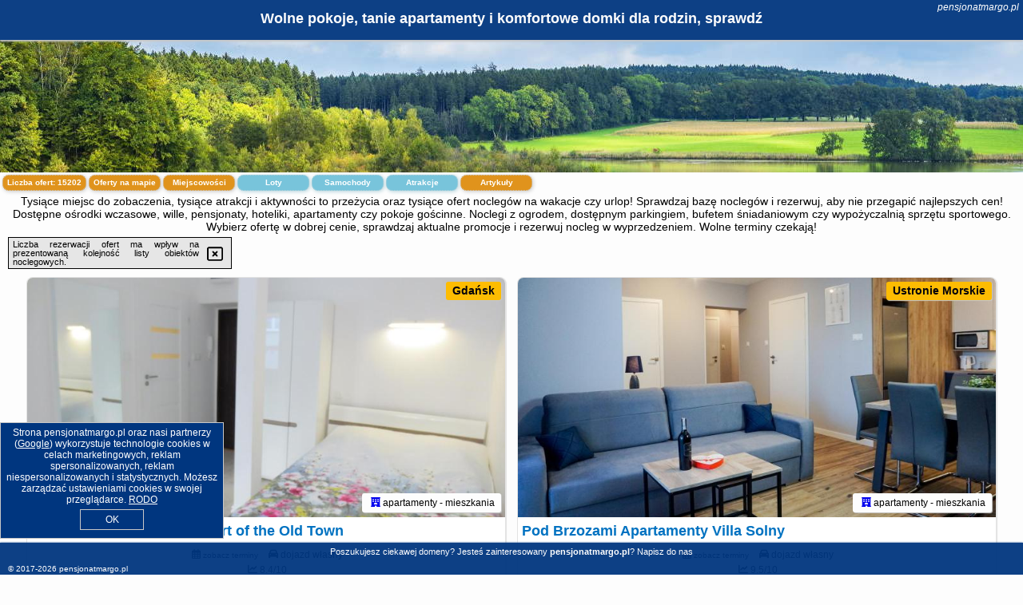

--- FILE ---
content_type: text/html; charset=UTF-8
request_url: https://pensjonatmargo.pl/okazja/kolobrzeg/hotel-solny-kolobrzeg/3806098
body_size: 31102
content:
<!DOCTYPE HTML>

<html lang='pl'>

<head>
<meta charset='utf-8'><meta name='viewport' content='width=device-width, initial-scale=1'><meta name='author' content='pensjonatmargo.pl *** PolskiePortale.pl Sp. z o.o.'><meta name='google-site-verification' content='yvOM56apBfNca763GbIkNf-b46wyC18X4afyYHSSMcQ'><link rel='canonical' href='https://pensjonatmargo.pl'><link rel='sitemap' type='application/xml' title='Site Map' href='/sitemap.xml'><link rel='dns-prefetch' href='//q-xx.bstatic.com'><link rel='dns-prefetch' href='//api.maptiler.com'><link rel='dns-prefetch' href='//pagead2.googlesyndication.com'><link rel='dns-prefetch' href='//cdnjs.cloudflare.com'>
<link href='https://pensjonatmargo.pl/favicon1.ico' rel='shortcut icon' type='image/x-icon'>
<meta name='robots' content='index, follow'><meta name='robots' content='max-image-preview:large'>
<meta name='keywords' content='pensjonat margo, wille, ośrodki wczasowe, ogród, parking, pokoje, apartamenty, hotele, hoteliki, okazje, promocje, tanio, wolne terminy, cały rok, bufet, śniadanie, odpoczynek, na urlop, wakacje, pensjonatmargo.pl'>
<meta name='description' content='Planuj wakacje z bliskimi i rezerwuj nocleg w Polsce! Noclegi na każdą kieszeń z dostępnymi udogodnieniami dla gości. Sprawdzaj oferty i wybierz jedną. ➡ pensjonatmargo.pl'>
<title>Wolne pokoje, tanie apartamenty i komfortowe domki dla rodzin, sprawdź</title>
<script src='https://code.jquery.com/jquery-3.6.0.min.js'></script><link href='/_css/affiliate6b_min.css?0114' rel='stylesheet'>
<!-- Global site tag (gtag.js) - Google Analytics -->
<script async src="https://www.googletagmanager.com/gtag/js?id=G-450R68E3M3"></script>
<script>
  window.dataLayer = window.dataLayer || [];
  function gtag(){dataLayer.push(arguments);}
  gtag('js', new Date());
  gtag('config', 'G-450R68E3M3');
  gtag('config', 'UA-3412385-15');
  setTimeout("gtag('event', '30s', {'event_category':'pensjonatmargo.pl', 'event_label':'site_read'});",30000);
</script>
<!-- END Global site tag (gtag.js) - Google Analytics -->
</head>
<body id='body' data-portalversion='6' data-testversion='B'>


<header><div id='siteDomain'><i><a href='/' title='home page' class='homePage link' style='color:white;'>pensjonatmargo.pl</a></i></div><h1 id='siteTitle'><strong>Wolne pokoje, tanie apartamenty i komfortowe domki dla rodzin, sprawdź</strong></h1></header>
<aside style='background-image:url("https://pensjonatmargo.pl/_img/aside6.jpg");' class='otherView'></aside>

<main><h2>Tysiące miejsc do zobaczenia, tysiące atrakcji i aktywności to przeżycia oraz tysiące ofert noclegów na wakacje czy urlop! Sprawdzaj bazę noclegów i rezerwuj, aby nie przegapić najlepszych cen! Dostępne ośrodki wczasowe, wille, pensjonaty, hoteliki, apartamenty czy pokoje gościnne. Noclegi z ogrodem, dostępnym parkingiem, bufetem śniadaniowym czy wypożyczalnią sprzętu sportowego. Wybierz ofertę w dobrej cenie, sprawdzaj aktualne promocje i rezerwuj nocleg w wyprzedzeniem. Wolne terminy czekają!</h2><div id='offersCount' data-count='15202'>Liczba ofert: <span>15202</span></div><a href='/noclegi-mapa' title='Oferty na mapie' id='mapLink' class='link'>Oferty na mapie</a><a href='/miejscowosc' title='Miejscowości na mapie' id='mapCity' class='link'>Miejscowości</a><a href='/loty/wszystkie/rezerwuj' id='flightsLink' title='Loty' class='link'>Loty</a><a href='/samochody/wszystkie/rezerwuj' id='carsLink' title='Samochody' class='link'>Samochody</a><a href='/atrakcje' title='Atrakcje' id='attractionLink' class='link'>Atrakcje</a><a href='/artykul' title='Artykuły' id='articleLink' class='link'>Artykuły</a><div class='promoOfferContainer' id='offerContainer'>
<div id='sortInfoBox'>Liczba rezerwacji ofert ma wpływ na prezentowaną kolejność listy obiektów noclegowych.<i class='fa-regular fa-rectangle-xmark sortInfoBox-close'></i></div>
<article class='offerBox offerItem offerItemShort' itemscope itemtype='https://schema.org/Hotel' data-lp='1' style='background-image:url("https://pensjonatmargo.pl/_img/blank_photo.jpg")'><a href='/noclegi/gdansk/rezerwuj/38575' target='_blank' itemprop='url' class='offerPhoto' style='background-image:url("https://q-xx.bstatic.com/xdata/images/hotel/max750/363995273.jpg?k=07854240f980fc942e93c3a852cd4be8f6b3c1b6b9ec6da54ba9f53bd816c9b6&o=")' title='[1] Lovely apartment in the heart of the Old Town' rel='nofollow' onclick="gtag('event', 'Afiliacja', {'event_category':'BG', 'event_label':'zdjecie'});"></a>
<div class='offerDetails'><h5 class='offerName'><strong itemprop='name'>Lovely apartment in the heart of the Old Town</strong></h5><h6 class='offerDestination' itemprop='address'><a href='/miejscowosc/gdansk' title='oferty Gdańsk' class='link'>Gdańsk</a></h6><p class='offerTerm' title='zobacz terminy'>&nbsp;<i class='far fa-calendar-alt'></i>  <a href='/noclegi/gdansk/rezerwuj/38575' target='_blank' class='link' title='różne terminy wycieczki do Gdańsk' rel='nofollow' onclick="gtag('event', 'Afiliacja', {'event_category':'BG', 'event_label':'terminy'});"><small>zobacz terminy</small></a></p><p class='offerCategory'>&nbsp;<a href='/noclegi/gdansk/lovely-apartment-in-the-heart-of-the-old-town/38575' title='oferta' class='offerCategory-link'><i class='fas fa-hotel'></i></a> apartamenty - mieszkania</p><p class='offerTravel'>&nbsp;<i class='fas fa-car'></i> dojazd własny</p><p class='offerRating'>&nbsp;<i class='fas fa-chart-line'></i> 8.4/10</p><a href='/noclegi/gdansk/lovely-apartment-in-the-heart-of-the-old-town/38575' target='_blank' class='lookLink' title='Wczasy - Polska' rel='nofollow' onclick="gtag('event', 'Afiliacja', {'event_category':'BG', 'event_label':'zobacz'});">Zobacz noclegi</a></div><div class='offerDetailsExtended'><p itemprop='address' itemscope itemtype='https://schema.org/PostalAddress'><strong itemprop='addressLocality'>Gdańsk</strong> - <span itemprop='streetAddress'>8/9 Ogarna 1</span></p><div class='offerAdditionalOpinion'><h3><strong>Opinie Lovely apartment in the heart of the Old Town</strong>: posiada <a href='/noclegi/gdansk/rezerwuj/38575' class='link' target='_blank' rel='nofollow' onclick="gtag('event', 'Afiliacja', {'event_category':'BG', 'event_label':'opinie'});">126 opinii</a> turystów</h3></div><div class='offerAdditionalInformation' itemprop='description'>Obiekt Lovely apartment in the heart of the Old Town usytuowany jest w sercu miejscowości Gdańsk. Odległość ważnych miejsc od obiektu: Bazylika św. Mikołaja – 500 m, Brama Zielona – 500 m. Odległość ważnych miejsc od apartamentu: Długi Targ – 400 m, Ratusz Głównego Miasta – 400 m.W apartamencie z 1 sypialnią zapewniono bezpłatne Wi-Fi, telewizor z płaskim ekranem, pralkę oraz aneks kuchenny z lodówką i płytą kuchenną. W apartamencie zapewniono ręczniki i pościel.W pobliżu obiektu Lovely apartment in the heart of the Old Town znajdują się liczne atrakcje, takie ...<br><br>Dodatkowe informacje o ofercie Polska - Gdańsk - Lovely apartment in the heart of the Old Town, opinie wczasowiczów a także <b>wolne terminy</b> znajdują na stronie <a href='/noclegi/gdansk/rezerwuj/38575' class='link' target='_blank' rel='nofollow' onclick="gtag('event', 'Afiliacja', {'event_category':'BG', 'event_label':'hotel'});">naszego partnera</a>.<br><br></div></div><p class='idInfo' title='Oferta naszego partnera: Booking.com'>BG.38575</p></article>

<article class='offerBox offerItem offerItemShort' itemscope itemtype='https://schema.org/Hotel' data-lp='2' style='background-image:url("https://pensjonatmargo.pl/_img/blank_photo.jpg")'><a href='/noclegi/ustronie-morskie/rezerwuj/55919' target='_blank' itemprop='url' class='offerPhoto' style='background-image:url("https://q-xx.bstatic.com/xdata/images/hotel/max750/501471298.jpg?k=8a536536d023ff71b79cbbb2953b097dd2475083aa4b1bb8272260670cf4d684&o=")' title='[2] Pod Brzozami Apartamenty Villa Solny' rel='nofollow' onclick="gtag('event', 'Afiliacja', {'event_category':'BG', 'event_label':'zdjecie'});"></a>
<div class='offerDetails'><h5 class='offerName'><strong itemprop='name'>Pod Brzozami Apartamenty Villa Solny</strong></h5><h6 class='offerDestination' itemprop='address'><a href='/miejscowosc/ustronie-morskie' title='oferty Ustronie Morskie' class='link'>Ustronie Morskie</a></h6><p class='offerTerm' title='zobacz terminy'>&nbsp;<i class='far fa-calendar-alt'></i>  <a href='/noclegi/ustronie-morskie/rezerwuj/55919' target='_blank' class='link' title='różne terminy wycieczki do Ustronie Morskie' rel='nofollow' onclick="gtag('event', 'Afiliacja', {'event_category':'BG', 'event_label':'terminy'});"><small>zobacz terminy</small></a></p><p class='offerCategory'>&nbsp;<a href='/noclegi/ustronie-morskie/pod-brzozami-apartamenty-villa-solny/55919' title='oferta' class='offerCategory-link'><i class='fas fa-hotel'></i></a> apartamenty - mieszkania</p><p class='offerTravel'>&nbsp;<i class='fas fa-car'></i> dojazd własny</p><p class='offerRating'>&nbsp;<i class='fas fa-chart-line'></i> 9.5/10</p><a href='/noclegi/ustronie-morskie/pod-brzozami-apartamenty-villa-solny/55919' target='_blank' class='lookLink' title='Wczasy - Polska' rel='nofollow' onclick="gtag('event', 'Afiliacja', {'event_category':'BG', 'event_label':'zobacz'});">Zobacz noclegi</a></div><div class='offerDetailsExtended'><p itemprop='address' itemscope itemtype='https://schema.org/PostalAddress'><strong itemprop='addressLocality'>Ustronie Morskie</strong> - <span itemprop='streetAddress'>45 Chrobrego</span></p><div class='offerAdditionalOpinion'><h3><strong>Opinie Pod Brzozami Apartamenty Villa Solny</strong>: posiada <a href='/noclegi/ustronie-morskie/rezerwuj/55919' class='link' target='_blank' rel='nofollow' onclick="gtag('event', 'Afiliacja', {'event_category':'BG', 'event_label':'opinie'});">31 opinii</a> turystów</h3></div><div class='offerAdditionalInformation' itemprop='description'>Obiekt Pod Brzozami Apartamenty Villa Solny położony jest przy plaży w miejscowości Ustronie Morskie. Odległość ważnych miejsc od obiektu: Plaża Sianożęty – kilka kroków od obiektu, Ratusz – 14 km. Goście mogą korzystać z bezpłatnego WiFi we wszystkich pomieszczeniach. Na terenie obiektu dostępny jest też prywatny parking.W apartamencie zapewniono balkon, kilka sypialni (2), salon z telewizorem z płaskim ekranem, kuchnię ze standardowym wyposażeniem, takim jak lodówka i zmywarka, a także łazienkę (1) z prysznicem. Goście mogą podziwiać widok na morze. W apartamencie ...<br><br>Dodatkowe informacje o ofercie Polska - Ustronie Morskie - Pod Brzozami Apartamenty Villa Solny, opinie wczasowiczów a także <b>wolne terminy</b> znajdują na stronie <a href='/noclegi/ustronie-morskie/rezerwuj/55919' class='link' target='_blank' rel='nofollow' onclick="gtag('event', 'Afiliacja', {'event_category':'BG', 'event_label':'hotel'});">naszego partnera</a>.<br><br></div></div><p class='idInfo' title='Oferta naszego partnera: Booking.com'>BG.55919</p></article>

<article class='offerBox offerItem offerItemShort' itemscope itemtype='https://schema.org/Hotel' data-lp='3' style='background-image:url("https://pensjonatmargo.pl/_img/blank_photo.jpg")'><a href='/noclegi/zakopane/rezerwuj/11558' target='_blank' itemprop='url' class='offerPhoto' style='background-image:url("https://q-xx.bstatic.com/xdata/images/hotel/max750/116033027.jpg?k=74f42a15314834006de556cfcd5b7388ec5ed734434e91d1d4408ee82f6b4136&o=")' title='[3] TatryTop Apartamenty Szymaszkowa Ski Premium' rel='nofollow' onclick="gtag('event', 'Afiliacja', {'event_category':'BG', 'event_label':'zdjecie'});"></a>
<div class='offerDetails'><h5 class='offerName'><strong itemprop='name'>TatryTop Apartamenty Szymaszkowa Ski Premium</strong></h5><h6 class='offerDestination' itemprop='address'><a href='/miejscowosc/zakopane' title='oferty Zakopane' class='link'>Zakopane</a></h6><p class='offerTerm' title='zobacz terminy'>&nbsp;<i class='far fa-calendar-alt'></i>  <a href='/noclegi/zakopane/rezerwuj/11558' target='_blank' class='link' title='różne terminy wycieczki do Zakopane' rel='nofollow' onclick="gtag('event', 'Afiliacja', {'event_category':'BG', 'event_label':'terminy'});"><small>zobacz terminy</small></a></p><p class='offerCategory'>&nbsp;<a href='/noclegi/zakopane/tatrytop-apartamenty-szymaszkowa-ski-premium/11558' title='oferta' class='offerCategory-link'><i class='fas fa-hotel'></i></a> apartamenty - mieszkania</p><p class='offerTravel'>&nbsp;<i class='fas fa-car'></i> dojazd własny</p><p class='offerRating'>&nbsp;<i class='fas fa-chart-line'></i> 9.4/10</p><a href='/noclegi/zakopane/tatrytop-apartamenty-szymaszkowa-ski-premium/11558' target='_blank' class='lookLink' title='Wczasy - Polska' rel='nofollow' onclick="gtag('event', 'Afiliacja', {'event_category':'BG', 'event_label':'zobacz'});">Zobacz noclegi</a></div><div class='offerDetailsExtended'><p itemprop='address' itemscope itemtype='https://schema.org/PostalAddress'><strong itemprop='addressLocality'>Zakopane</strong> - <span itemprop='streetAddress'>Szymaszkowa 3</span></p><div class='offerAdditionalOpinion'><h3><strong>Opinie TatryTop Apartamenty Szymaszkowa Ski Premium</strong>: posiada <a href='/noclegi/zakopane/rezerwuj/11558' class='link' target='_blank' rel='nofollow' onclick="gtag('event', 'Afiliacja', {'event_category':'BG', 'event_label':'opinie'});">51 opinii</a> turystów</h3></div><div class='offerAdditionalInformation' itemprop='description'>Obiekt TatryTop Apartamenty Szymaszkowa Ski Premium oferuje zakwaterowanie w miejscowości Zakopane. Odległość ważnych miejsc od obiektu: Dworzec PKP Zakopane – 3,1 km, Aqua Park Zakopane – 3,7 km. Obiekt zapewnia bezpłatne Wi-Fi. Na terenie obiektu dostępny jest też prywatny parking.W obiekcie zapewniono część wypoczynkową z telewizorem z płaskim ekranem z dostępem do kanałów kablowych, kuchnię z pełnym wyposażeniem, w tym lodówką i zmywarką, a także prywatną łazienkę z prysznicem oraz suszarką do włosów. Do dyspozycji Gości jest też balkon, a z okien roztacza ...<br><br>Dodatkowe informacje o ofercie Polska - Zakopane - TatryTop Apartamenty Szymaszkowa Ski Premium, opinie wczasowiczów a także <b>wolne terminy</b> znajdują na stronie <a href='/noclegi/zakopane/rezerwuj/11558' class='link' target='_blank' rel='nofollow' onclick="gtag('event', 'Afiliacja', {'event_category':'BG', 'event_label':'hotel'});">naszego partnera</a>.<br><br></div></div><p class='idInfo' title='Oferta naszego partnera: Booking.com'>BG.11558</p></article>

<article class='offerBox offerItem offerItemShort' itemscope itemtype='https://schema.org/Hotel' data-lp='4' style='background-image:url("https://pensjonatmargo.pl/_img/blank_photo.jpg")'><a href='/noclegi/zator/rezerwuj/19553' target='_blank' itemprop='url' class='offerPhoto' style='background-image:url("https://q-xx.bstatic.com/xdata/images/hotel/max750/223035261.jpg?k=c79a9d70dc4411810c60e9a324d95f567df5a9b2fc7ce2e5b45fbabe3501dccf&o=")' title='[4] Presto by Housine,pl Zator' rel='nofollow' onclick="gtag('event', 'Afiliacja', {'event_category':'BG', 'event_label':'zdjecie'});"></a>
<div class='offerDetails'><h5 class='offerName'><strong itemprop='name'>Presto by Housine,pl Zator</strong></h5><h6 class='offerDestination' itemprop='address'><a href='/miejscowosc/zator' title='oferty Zator' class='link'>Zator</a></h6><p class='offerTerm' title='zobacz terminy'>&nbsp;<i class='far fa-calendar-alt'></i>  <a href='/noclegi/zator/rezerwuj/19553' target='_blank' class='link' title='różne terminy wycieczki do Zator' rel='nofollow' onclick="gtag('event', 'Afiliacja', {'event_category':'BG', 'event_label':'terminy'});"><small>zobacz terminy</small></a></p><p class='offerCategory'>&nbsp;<a href='/noclegi/zator/presto-by-housinepl-zator/19553' title='oferta' class='offerCategory-link'><i class='fas fa-hotel'></i></a> apartamenty - mieszkania</p><p class='offerTravel'>&nbsp;<i class='fas fa-car'></i> dojazd własny</p><p class='offerRating'>&nbsp;<i class='fas fa-chart-line'></i> 8.5/10</p><a href='/noclegi/zator/presto-by-housinepl-zator/19553' target='_blank' class='lookLink' title='Wczasy - Polska' rel='nofollow' onclick="gtag('event', 'Afiliacja', {'event_category':'BG', 'event_label':'zobacz'});">Zobacz noclegi</a></div><div class='offerDetailsExtended'><p itemprop='address' itemscope itemtype='https://schema.org/PostalAddress'><strong itemprop='addressLocality'>Zator</strong> - <span itemprop='streetAddress'>Jana Pawła II 11</span></p><div class='offerAdditionalOpinion'><h3><strong>Opinie Presto by Housine,pl Zator</strong>: posiada <a href='/noclegi/zator/rezerwuj/19553' class='link' target='_blank' rel='nofollow' onclick="gtag('event', 'Afiliacja', {'event_category':'BG', 'event_label':'opinie'});">28 opinii</a> turystów</h3></div><div class='offerAdditionalInformation' itemprop='description'>Obiekt Presto by Housine, pl Zator położony jest w miejscowości Zator i oferuje klimatyzację. Odległość ważnych miejsc od obiektu: Muzeum Auschwitz-Birkenau – 21 km. Na miejscu znajduje się restauracja i bezpłatny prywatny parking. Goście mogą korzystać z bezpłatnego WiFi.Oferta apartamentu obejmuje sypialnię (1), salon, aneks kuchenny z pełnym wyposażeniem, w tym lodówką i czajnikiem, a także łazienkę (1) z prysznicem oraz bezpłatnym zestawem kosmetyków. W apartamencie zapewniono ręczniki i pościel.Na miejscu serwowane jest śniadanie kontynentalne, wegetariańskie ...<br><br>Dodatkowe informacje o ofercie Polska - Zator - Presto by Housine,pl Zator, opinie wczasowiczów a także <b>wolne terminy</b> znajdują na stronie <a href='/noclegi/zator/rezerwuj/19553' class='link' target='_blank' rel='nofollow' onclick="gtag('event', 'Afiliacja', {'event_category':'BG', 'event_label':'hotel'});">naszego partnera</a>.<br><br></div></div><p class='idInfo' title='Oferta naszego partnera: Booking.com'>BG.19553</p></article>

<article class='offerBox offerItem offerItemShort' itemscope itemtype='https://schema.org/Hotel' data-lp='5' style='background-image:url("https://pensjonatmargo.pl/_img/blank_photo.jpg")'><a href='/noclegi/kruklanki/rezerwuj/15494' target='_blank' itemprop='url' class='offerPhoto' style='background-image:url("https://q-xx.bstatic.com/xdata/images/hotel/max750/153207511.jpg?k=50e9c5271abbbad593f384eadd4ee3a684b3049cd77617a086491c3334b4ff70&o=")' title='[5] Domek Letniskowy przy lesie' rel='nofollow' onclick="gtag('event', 'Afiliacja', {'event_category':'BG', 'event_label':'zdjecie'});"></a>
<div class='offerDetails'><h5 class='offerName'><strong itemprop='name'>Domek Letniskowy przy lesie</strong></h5><h6 class='offerDestination' itemprop='address'><a href='/miejscowosc/kruklanki' title='oferty Kruklanki' class='link'>Kruklanki</a></h6><p class='offerTerm' title='zobacz terminy'>&nbsp;<i class='far fa-calendar-alt'></i>  <a href='/noclegi/kruklanki/rezerwuj/15494' target='_blank' class='link' title='różne terminy wycieczki do Kruklanki' rel='nofollow' onclick="gtag('event', 'Afiliacja', {'event_category':'BG', 'event_label':'terminy'});"><small>zobacz terminy</small></a></p><p class='offerCategory'>&nbsp;<a href='/noclegi/kruklanki/domek-letniskowy-przy-lesie/15494' title='oferta' class='offerCategory-link'><i class='fas fa-hotel'></i></a> domki letniskowe i całoroczne</p><p class='offerTravel'>&nbsp;<i class='fas fa-car'></i> dojazd własny</p><p class='offerRating'>&nbsp;<i class='fas fa-chart-line'></i> 8.9/10</p><a href='/noclegi/kruklanki/domek-letniskowy-przy-lesie/15494' target='_blank' class='lookLink' title='Wczasy - Polska' rel='nofollow' onclick="gtag('event', 'Afiliacja', {'event_category':'BG', 'event_label':'zobacz'});">Zobacz noclegi</a></div><div class='offerDetailsExtended'><p itemprop='address' itemscope itemtype='https://schema.org/PostalAddress'><strong itemprop='addressLocality'>Kruklanki</strong> - <span itemprop='streetAddress'>ul.Sportowa 2</span></p><div class='offerAdditionalOpinion'><h3><strong>Opinie Domek Letniskowy przy lesie</strong>: posiada <a href='/noclegi/kruklanki/rezerwuj/15494' class='link' target='_blank' rel='nofollow' onclick="gtag('event', 'Afiliacja', {'event_category':'BG', 'event_label':'opinie'});">11 opinii</a> turystów</h3></div><div class='offerAdditionalInformation' itemprop='description'>Obiekt Domek Letniskowy przy lesie położony jest w miejscowości Kruklanki i zapewnia wspólną kuchnię oraz widok na jezioro. Na miejscu znajduje się też restauracja, bar, ogród, taras i plac zabaw. Na terenie obiektu znajduje się prywatny parking.W każdej opcji zakwaterowania znajduje się kuchnia z pełnym wyposażeniem, w tym lodówką, jak również kominek, część wypoczynkowa z rozkładaną sofą, telewizor z płaskim ekranem oraz prywatna łazienka z prysznicem. Wyposażenie obejmuje również piekarnik, płytę kuchenną, ekspres do kawy i czajnik.Obiekt dysponuje sprzętem do ...<br><br>Dodatkowe informacje o ofercie Polska - Kruklanki - Domek Letniskowy przy lesie, opinie wczasowiczów a także <b>wolne terminy</b> znajdują na stronie <a href='/noclegi/kruklanki/rezerwuj/15494' class='link' target='_blank' rel='nofollow' onclick="gtag('event', 'Afiliacja', {'event_category':'BG', 'event_label':'hotel'});">naszego partnera</a>.<br><br></div></div><p class='idInfo' title='Oferta naszego partnera: Booking.com'>BG.15494</p></article>

<article class='offerBox offerItem offerItemShort' itemscope itemtype='https://schema.org/Hotel' data-lp='6' style='background-image:url("https://pensjonatmargo.pl/_img/blank_photo.jpg")'><a href='/noclegi/podwilczyn/rezerwuj/96676' target='_blank' itemprop='url' class='offerPhoto' style='background-image:url("https://q-xx.bstatic.com/xdata/images/hotel/max750/371603355.jpg?k=cee4e2cf838aca2e345a285571bdf02ed80fa9a30ea209abb09f2e8430f1b2fd&o=")' title='[6] Lake House Podwilczyn with sauna, beach, amazing view, forests and bikes' rel='nofollow' onclick="gtag('event', 'Afiliacja', {'event_category':'BG', 'event_label':'zdjecie'});"></a>
<div class='offerDetails'><h5 class='offerName'><strong itemprop='name'>Lake House Podwilczyn with sauna, beach, amazing view, forests and bik ...</strong></h5><h6 class='offerDestination' itemprop='address'><a href='/miejscowosc/podwilczyn' title='oferty Podwilczyn' class='link'>Podwilczyn</a></h6><p class='offerTerm' title='zobacz terminy'>&nbsp;<i class='far fa-calendar-alt'></i>  <a href='/noclegi/podwilczyn/rezerwuj/96676' target='_blank' class='link' title='różne terminy wycieczki do Podwilczyn' rel='nofollow' onclick="gtag('event', 'Afiliacja', {'event_category':'BG', 'event_label':'terminy'});"><small>zobacz terminy</small></a></p><p class='offerCategory'>&nbsp;<a href='/noclegi/podwilczyn/lake-house-podwilczyn-with-sauna-beach-amazing-view-forests-and-bikes/96676' title='oferta' class='offerCategory-link'><i class='fas fa-hotel'></i></a> domki letniskowe i całoroczne</p><p class='offerTravel'>&nbsp;<i class='fas fa-car'></i> dojazd własny</p><p class='offerRating'>&nbsp;<i class='fas fa-chart-line'></i> 10.0/10</p><a href='/noclegi/podwilczyn/lake-house-podwilczyn-with-sauna-beach-amazing-view-forests-and-bikes/96676' target='_blank' class='lookLink' title='Wczasy - Polska' rel='nofollow' onclick="gtag('event', 'Afiliacja', {'event_category':'BG', 'event_label':'zobacz'});">Zobacz noclegi</a></div><div class='offerDetailsExtended'><p itemprop='address' itemscope itemtype='https://schema.org/PostalAddress'><strong itemprop='addressLocality'>Podwilczyn</strong> - <span itemprop='streetAddress'>4 c</span></p><div class='offerAdditionalOpinion'><h3><strong>Opinie Lake House Podwilczyn with sauna, beach, amazing view, forests and bik ...</strong>: posiada <a href='/noclegi/podwilczyn/rezerwuj/96676' class='link' target='_blank' rel='nofollow' onclick="gtag('event', 'Afiliacja', {'event_category':'BG', 'event_label':'opinie'});">21 opinii</a> turystów</h3></div><div class='offerAdditionalInformation' itemprop='description'>Obiekt Lake House Podwilczyn with sauna, beach, amazing view, forests and bikes oferuje bezpłatne rowery, prywatną plażę i centrum spa i odnowy biologicznej. Z okien roztacza się widok na ogród. Odległość ważnych miejsc od obiektu: Bałtycka Galeria Sztuki Współczesnej – około 24 km. Oferta domu wakacyjnego obejmuje bezpłatny prywatny parking, wspólną kuchnię oraz bezpłatne Wi-Fi.W domu wakacyjnym zapewniono taras, kilka sypialni (3), salon z telewizorem z płaskim ekranem, kuchnię ze standardowym wyposażeniem, takim jak lodówka i zmywarka, a także kilka łazienek (2) z ...<br><br>Dodatkowe informacje o ofercie Polska - Podwilczyn - Lake House Podwilczyn with sauna, beach, amazing view, forests and bik ..., opinie wczasowiczów a także <b>wolne terminy</b> znajdują na stronie <a href='/noclegi/podwilczyn/rezerwuj/96676' class='link' target='_blank' rel='nofollow' onclick="gtag('event', 'Afiliacja', {'event_category':'BG', 'event_label':'hotel'});">naszego partnera</a>.<br><br></div></div><p class='idInfo' title='Oferta naszego partnera: Booking.com'>BG.96676</p></article>

<article class='offerBox offerItem offerItemShort' itemscope itemtype='https://schema.org/Hotel' data-lp='7' style='background-image:url("https://pensjonatmargo.pl/_img/blank_photo.jpg")'><a href='/noclegi/zabnica/rezerwuj/33827' target='_blank' itemprop='url' class='offerPhoto' style='background-image:url("https://q-xx.bstatic.com/xdata/images/hotel/max750/326116150.jpg?k=645159fa833d11fdaa2572729b616e0db47c69a87ade6bb8f3ed3186966f566c&o=")' title='[7] Agroturystyka Corno Owca' rel='nofollow' onclick="gtag('event', 'Afiliacja', {'event_category':'BG', 'event_label':'zdjecie'});"></a>
<div class='offerDetails'><h5 class='offerName'><strong itemprop='name'>Agroturystyka Corno Owca</strong></h5><h6 class='offerDestination' itemprop='address'><a href='/miejscowosc/zabnica' title='oferty Żabnica' class='link'>Żabnica</a></h6><p class='offerTerm' title='zobacz terminy'>&nbsp;<i class='far fa-calendar-alt'></i>  <a href='/noclegi/zabnica/rezerwuj/33827' target='_blank' class='link' title='różne terminy wycieczki do Żabnica' rel='nofollow' onclick="gtag('event', 'Afiliacja', {'event_category':'BG', 'event_label':'terminy'});"><small>zobacz terminy</small></a></p><p class='offerCategory'>&nbsp;<a href='/noclegi/zabnica/agroturystyka-corno-owca/33827' title='oferta' class='offerCategory-link'><i class='fas fa-hotel'></i></a> agroturystyka</p><p class='offerTravel'>&nbsp;<i class='fas fa-car'></i> dojazd własny</p><p class='offerRating'>&nbsp;<i class='fas fa-chart-line'></i> 9.9/10</p><a href='/noclegi/zabnica/agroturystyka-corno-owca/33827' target='_blank' class='lookLink' title='Wczasy - Polska' rel='nofollow' onclick="gtag('event', 'Afiliacja', {'event_category':'BG', 'event_label':'zobacz'});">Zobacz noclegi</a></div><div class='offerDetailsExtended'><p itemprop='address' itemscope itemtype='https://schema.org/PostalAddress'><strong itemprop='addressLocality'>Żabnica</strong> - <span itemprop='streetAddress'>Rowerowa 3</span></p><div class='offerAdditionalOpinion'><h3><strong>Opinie Agroturystyka Corno Owca</strong>: posiada <a href='/noclegi/zabnica/rezerwuj/33827' class='link' target='_blank' rel='nofollow' onclick="gtag('event', 'Afiliacja', {'event_category':'BG', 'event_label':'opinie'});">167 opinii</a> turystów</h3></div><div class='offerAdditionalInformation' itemprop='description'>Obiekt Agroturystyka Corno Owca położony jest w miejscowości Żabnica w regionie śląskie i oferuje bezpłatne Wi-Fi, plac zabaw, taras oraz bezpłatny prywatny parking. Odległość ważnych miejsc od obiektu: Centrum konferencyjno-wypoczynkowe Dębina – 18 km.W każdej opcji zakwaterowania zapewniono część wypoczynkową z telewizorem z płaskim ekranem, kuchnię z doskonałym wyposażeniem i jadalnią oraz prywatną łazienkę z suszarką do włosów. Wyposażenie obejmuje również lodówkę, zmywarkę, piekarnik, ekspres do kawy i czajnik.Obiekt dysponuje sprzętem do grillowania.Okolica ...<br><br>Dodatkowe informacje o ofercie Polska - Żabnica - Agroturystyka Corno Owca, opinie wczasowiczów a także <b>wolne terminy</b> znajdują na stronie <a href='/noclegi/zabnica/rezerwuj/33827' class='link' target='_blank' rel='nofollow' onclick="gtag('event', 'Afiliacja', {'event_category':'BG', 'event_label':'hotel'});">naszego partnera</a>.<br><br></div></div><p class='idInfo' title='Oferta naszego partnera: Booking.com'>BG.33827</p></article>

<article class='offerBox offerItem offerItemShort' itemscope itemtype='https://schema.org/Hotel' data-lp='8' style='background-image:url("https://pensjonatmargo.pl/_img/blank_photo.jpg")'><a href='/noclegi/warszawa/rezerwuj/59146' target='_blank' itemprop='url' class='offerPhoto' style='background-image:url("https://q-xx.bstatic.com/xdata/images/hotel/max750/523386011.jpg?k=ac3bae768ec0a149658d79c72f5841ac780494516a371aa72051e9094ca9fe62&o=")' title='[8] Bemowo Lazurowa Chic Apartment by BookingHost' rel='nofollow' onclick="gtag('event', 'Afiliacja', {'event_category':'BG', 'event_label':'zdjecie'});"></a>
<div class='offerDetails'><h5 class='offerName'><strong itemprop='name'>Bemowo Lazurowa Chic Apartment by BookingHost</strong></h5><h6 class='offerDestination' itemprop='address'><a href='/miejscowosc/warszawa' title='oferty Warszawa' class='link'>Warszawa</a></h6><p class='offerTerm' title='zobacz terminy'>&nbsp;<i class='far fa-calendar-alt'></i>  <a href='/noclegi/warszawa/rezerwuj/59146' target='_blank' class='link' title='różne terminy wycieczki do Warszawa' rel='nofollow' onclick="gtag('event', 'Afiliacja', {'event_category':'BG', 'event_label':'terminy'});"><small>zobacz terminy</small></a></p><p class='offerCategory'>&nbsp;<a href='/noclegi/warszawa/bemowo-lazurowa-chic-apartment-by-bookinghost/59146' title='oferta' class='offerCategory-link'><i class='fas fa-hotel'></i></a> apartamenty - mieszkania</p><p class='offerTravel'>&nbsp;<i class='fas fa-car'></i> dojazd własny</p><p class='offerRating'>&nbsp;<i class='fas fa-chart-line'></i> 7.7/10</p><a href='/noclegi/warszawa/bemowo-lazurowa-chic-apartment-by-bookinghost/59146' target='_blank' class='lookLink' title='Wczasy - Polska' rel='nofollow' onclick="gtag('event', 'Afiliacja', {'event_category':'BG', 'event_label':'zobacz'});">Zobacz noclegi</a></div><div class='offerDetailsExtended'><p itemprop='address' itemscope itemtype='https://schema.org/PostalAddress'><strong itemprop='addressLocality'>Warszawa</strong> - <span itemprop='streetAddress'>157 Lazurowa</span></p><div class='offerAdditionalOpinion'><h3><strong>Opinie Bemowo Lazurowa Chic Apartment by BookingHost</strong>: posiada <a href='/noclegi/warszawa/rezerwuj/59146' class='link' target='_blank' rel='nofollow' onclick="gtag('event', 'Afiliacja', {'event_category':'BG', 'event_label':'opinie'});">33 opinii</a> turystów</h3></div><div class='offerAdditionalInformation' itemprop='description'>Obiekt Bemowo Lazurowa Chic Apartment by BookingHost, położony w miejscowości Warszawa, oferuje balkon oraz bezpłatne Wi-Fi. Odległość ważnych miejsc od obiektu: Muzeum Historii Żydów Polskich – 8,7 km, Pomnik Bohaterów Getta – 8,7 km, Muzeum Powstania Warszawskiego – 9,3 km. Odległość ważnych miejsc od apartamentu: Centrum handlowe Blue City – 10 km, Ogród Saski – 10 km.Oferta apartamentu obejmuje sypialnię (1), salon, aneks kuchenny z pełnym wyposażeniem, w tym lodówką i czajnikiem, a także łazienkę (1) z prysznicem oraz bezpłatnym zestawem kosmetyków. W apartamencie ...<br><br>Dodatkowe informacje o ofercie Polska - Warszawa - Bemowo Lazurowa Chic Apartment by BookingHost, opinie wczasowiczów a także <b>wolne terminy</b> znajdują na stronie <a href='/noclegi/warszawa/rezerwuj/59146' class='link' target='_blank' rel='nofollow' onclick="gtag('event', 'Afiliacja', {'event_category':'BG', 'event_label':'hotel'});">naszego partnera</a>.<br><br></div></div><p class='idInfo' title='Oferta naszego partnera: Booking.com'>BG.59146</p></article>

<article class='offerBox offerItem offerItemShort' itemscope itemtype='https://schema.org/Hotel' data-lp='9' style='background-image:url("https://pensjonatmargo.pl/_img/blank_photo.jpg")'><a href='/noclegi/krakow/rezerwuj/120535' target='_blank' itemprop='url' class='offerPhoto' style='background-image:url("https://q-xx.bstatic.com/xdata/images/hotel/max750/30652978.jpg?k=a7d5007952ba6af4262bbb350a92737638637ebf3a61c52a1b1fc67c75ee48df&o=")' title='[9] Old Town Apartment' rel='nofollow' onclick="gtag('event', 'Afiliacja', {'event_category':'BG', 'event_label':'zdjecie'});"></a>
<div class='offerDetails'><h5 class='offerName'><strong itemprop='name'>Old Town Apartment</strong></h5><h6 class='offerDestination' itemprop='address'><a href='/miejscowosc/krakow' title='oferty Kraków' class='link'>Kraków</a></h6><p class='offerTerm' title='zobacz terminy'>&nbsp;<i class='far fa-calendar-alt'></i>  <a href='/noclegi/krakow/rezerwuj/120535' target='_blank' class='link' title='różne terminy wycieczki do Kraków' rel='nofollow' onclick="gtag('event', 'Afiliacja', {'event_category':'BG', 'event_label':'terminy'});"><small>zobacz terminy</small></a></p><p class='offerCategory'>&nbsp;<a href='/noclegi/krakow/old-town-apartment/120535' title='oferta' class='offerCategory-link'><i class='fas fa-hotel'></i></a> apartamenty - mieszkania</p><p class='offerTravel'>&nbsp;<i class='fas fa-car'></i> dojazd własny</p><p class='offerRating'>&nbsp;<i class='fas fa-chart-line'></i> 8.7/10</p><a href='/noclegi/krakow/old-town-apartment/120535' target='_blank' class='lookLink' title='Wczasy - Polska' rel='nofollow' onclick="gtag('event', 'Afiliacja', {'event_category':'BG', 'event_label':'zobacz'});">Zobacz noclegi</a></div><div class='offerDetailsExtended'><p itemprop='address' itemscope itemtype='https://schema.org/PostalAddress'><strong itemprop='addressLocality'>Kraków</strong> - <span itemprop='streetAddress'>Dietla 95/7</span></p><div class='offerAdditionalOpinion'><h3><strong>Opinie Old Town Apartment</strong>: posiada <a href='/noclegi/krakow/rezerwuj/120535' class='link' target='_blank' rel='nofollow' onclick="gtag('event', 'Afiliacja', {'event_category':'BG', 'event_label':'opinie'});">3 opinii</a> turystów</h3></div><div class='offerAdditionalInformation' itemprop='description'>Apartament Old Town, położony zaledwie 800 metrów od Rynku Głównego w Krakowie, oferuje apartament z bezpłatnym bezprzewodowym dostępem do Internetu, balkonem, telewizorem LCD i odtwarzaczem DVD.Apartament na Starym Mieście dysponuje nowoczesnym, w pełni wyposażonym aneksem kuchennym ze zmywarką i ekspresem do kawy. Do dyspozycji Gości jest także elegancka jadalnia oraz część wypoczynkowa ze skórzaną sofą. Wyposażenie obejmuje także komputer osobisty.Apartament Old Town usytuowany jest zaledwie 450 metrów od serca żydowskiej dzielnicy Kazimierz, gdzie znajduje się wiele ...<br><br>Dodatkowe informacje o ofercie Polska - Kraków - Old Town Apartment, opinie wczasowiczów a także <b>wolne terminy</b> znajdują na stronie <a href='/noclegi/krakow/rezerwuj/120535' class='link' target='_blank' rel='nofollow' onclick="gtag('event', 'Afiliacja', {'event_category':'BG', 'event_label':'hotel'});">naszego partnera</a>.<br><br></div></div><p class='idInfo' title='Oferta naszego partnera: Booking.com'>BG.120535</p></article>

<article class='offerBox offerItem offerItemShort' itemscope itemtype='https://schema.org/Hotel' data-lp='10' style='background-image:url("https://pensjonatmargo.pl/_img/blank_photo.jpg")'><a href='/noclegi/szklarska-poreba/rezerwuj/75950' target='_blank' itemprop='url' class='offerPhoto' style='background-image:url("https://q-xx.bstatic.com/xdata/images/hotel/max750/628424495.jpg?k=8e792bbb86c0aadc2b35d03822aecbe1cf9d9a552a58c380705554f3f7f10fd5&o=")' title='[10] Apartament Wytchnienie' rel='nofollow' onclick="gtag('event', 'Afiliacja', {'event_category':'BG', 'event_label':'zdjecie'});"></a>
<div class='offerDetails'><h5 class='offerName'><strong itemprop='name'>Apartament Wytchnienie</strong></h5><h6 class='offerDestination' itemprop='address'><a href='/miejscowosc/szklarska-poreba' title='oferty Szklarska Poręba' class='link'>Szklarska Poręba</a></h6><p class='offerTerm' title='zobacz terminy'>&nbsp;<i class='far fa-calendar-alt'></i>  <a href='/noclegi/szklarska-poreba/rezerwuj/75950' target='_blank' class='link' title='różne terminy wycieczki do Szklarska Poręba' rel='nofollow' onclick="gtag('event', 'Afiliacja', {'event_category':'BG', 'event_label':'terminy'});"><small>zobacz terminy</small></a></p><p class='offerCategory'>&nbsp;<a href='/noclegi/szklarska-poreba/apartament-wytchnienie/75950' title='oferta' class='offerCategory-link'><i class='fas fa-hotel'></i></a> apartamenty - mieszkania</p><p class='offerTravel'>&nbsp;<i class='fas fa-car'></i> dojazd własny</p><p class='offerRating'>&nbsp;<i class='fas fa-chart-line'></i> 8.5/10</p><a href='/noclegi/szklarska-poreba/apartament-wytchnienie/75950' target='_blank' class='lookLink' title='Wczasy - Polska' rel='nofollow' onclick="gtag('event', 'Afiliacja', {'event_category':'BG', 'event_label':'zobacz'});">Zobacz noclegi</a></div><div class='offerDetailsExtended'><p itemprop='address' itemscope itemtype='https://schema.org/PostalAddress'><strong itemprop='addressLocality'>Szklarska Poręba</strong> - <span itemprop='streetAddress'>Stefana Żeromskiego 15/2</span></p><div class='offerAdditionalOpinion'><h3><strong>Opinie Apartament Wytchnienie</strong>: posiada <a href='/noclegi/szklarska-poreba/rezerwuj/75950' class='link' target='_blank' rel='nofollow' onclick="gtag('event', 'Afiliacja', {'event_category':'BG', 'event_label':'opinie'});">6 opinii</a> turystów</h3></div><div class='offerAdditionalInformation' itemprop='description'>Obiekt Apartament Wytchnienie oferuje patio oraz widok na góry. Do dyspozycji Gości jest również czajnik. Odległość ważnych miejsc od obiektu: Kolejka Izerska – około 2,1 km. W okolicy apartamentu panują doskonałe warunki do uprawiania narciarstwa i jazdy na rowerze, dostępny jest także bezpłatny prywatny parking.W apartamencie do dyspozycji gości przygotowano taras, sypialnię (1), salon oraz aneks kuchenny z doskonałym wyposażeniem, w tym lodówką i zmywarką. W apartamencie zapewniono ręczniki i pościel.Odległość ważnych miejsc od obiektu: PKS Szklarska Poręba – ...<br><br>Dodatkowe informacje o ofercie Polska - Szklarska Poręba - Apartament Wytchnienie, opinie wczasowiczów a także <b>wolne terminy</b> znajdują na stronie <a href='/noclegi/szklarska-poreba/rezerwuj/75950' class='link' target='_blank' rel='nofollow' onclick="gtag('event', 'Afiliacja', {'event_category':'BG', 'event_label':'hotel'});">naszego partnera</a>.<br><br></div></div><p class='idInfo' title='Oferta naszego partnera: Booking.com'>BG.75950</p></article>

<article class='offerBox offerItem offerItemShort' itemscope itemtype='https://schema.org/Hotel' data-lp='11' style='background-image:url("https://pensjonatmargo.pl/_img/blank_photo.jpg")'><a href='/noclegi/stezyca/rezerwuj/36391' target='_blank' itemprop='url' class='offerPhoto' style='background-image:url("https://q-xx.bstatic.com/xdata/images/hotel/max750/458140032.jpg?k=3951a87c79b547b21e983d6b68fe606d37446ca987efb4a09f9b0fc60de996d3&o=")' title='[11] Dom na Kaszubach "White House" całoroczny na wyłączność' rel='nofollow' onclick="gtag('event', 'Afiliacja', {'event_category':'BG', 'event_label':'zdjecie'});"></a>
<div class='offerDetails'><h5 class='offerName'><strong itemprop='name'>Dom na Kaszubach "White House" całoroczny na wyłączność</strong></h5><h6 class='offerDestination' itemprop='address'><a href='/miejscowosc/stezyca' title='oferty Stężyca' class='link'>Stężyca</a></h6><p class='offerTerm' title='zobacz terminy'>&nbsp;<i class='far fa-calendar-alt'></i>  <a href='/noclegi/stezyca/rezerwuj/36391' target='_blank' class='link' title='różne terminy wycieczki do Stężyca' rel='nofollow' onclick="gtag('event', 'Afiliacja', {'event_category':'BG', 'event_label':'terminy'});"><small>zobacz terminy</small></a></p><p class='offerCategory'>&nbsp;<a href='/noclegi/stezyca/dom-na-kaszubach-white-house-caloroczny-na-wylacznosc/36391' title='oferta' class='offerCategory-link'><i class='fas fa-hotel'></i></a> apartamenty - mieszkania</p><p class='offerTravel'>&nbsp;<i class='fas fa-car'></i> dojazd własny</p><p class='offerRating'>&nbsp;<i class='fas fa-chart-line'></i> 10.0/10</p><a href='/noclegi/stezyca/dom-na-kaszubach-white-house-caloroczny-na-wylacznosc/36391' target='_blank' class='lookLink' title='Wczasy - Polska' rel='nofollow' onclick="gtag('event', 'Afiliacja', {'event_category':'BG', 'event_label':'zobacz'});">Zobacz noclegi</a></div><div class='offerDetailsExtended'><p itemprop='address' itemscope itemtype='https://schema.org/PostalAddress'><strong itemprop='addressLocality'>Stężyca</strong> - <span itemprop='streetAddress'>2 Ogrodowa</span></p><div class='offerAdditionalOpinion'><h3><strong>Opinie Dom na Kaszubach "White House" całoroczny na wyłączność</strong>: posiada <a href='/noclegi/stezyca/rezerwuj/36391' class='link' target='_blank' rel='nofollow' onclick="gtag('event', 'Afiliacja', {'event_category':'BG', 'event_label':'opinie'});">49 opinii</a> turystów</h3></div><div class='offerAdditionalInformation' itemprop='description'>Obiekt Dom na Kaszubach "White House" całoroczny na wyłączność położony jest w miejscowości Stężyca. Odległość ważnych miejsc od obiektu: Dworzec kolejowy – 48 km. W okolicy panują doskonałe warunki do uprawiania jazdy na rowerze. Oferta apartamentu obejmuje ogród, sprzęt do grillowania, bezpłatne Wi-Fi oraz bezpłatny prywatny parking.W apartamencie zapewniono taras, kilka sypialni (2), salon z telewizorem z płaskim ekranem, aneks kuchenny ze standardowym wyposażeniem, takim jak lodówka i zmywarka, a także kilka łazienek (2) z prysznicem. Goście mogą podziwiać widok ...<br><br>Dodatkowe informacje o ofercie Polska - Stężyca - Dom na Kaszubach "White House" całoroczny na wyłączność, opinie wczasowiczów a także <b>wolne terminy</b> znajdują na stronie <a href='/noclegi/stezyca/rezerwuj/36391' class='link' target='_blank' rel='nofollow' onclick="gtag('event', 'Afiliacja', {'event_category':'BG', 'event_label':'hotel'});">naszego partnera</a>.<br><br></div></div><p class='idInfo' title='Oferta naszego partnera: Booking.com'>BG.36391</p></article>

<article class='offerBox offerItem offerItemShort' itemscope itemtype='https://schema.org/Hotel' data-lp='12' style='background-image:url("https://pensjonatmargo.pl/_img/blank_photo.jpg")'><a href='/noclegi/warszawa/rezerwuj/134868' target='_blank' itemprop='url' class='offerPhoto' style='background-image:url("https://q-xx.bstatic.com/xdata/images/hotel/max750/746230906.jpg?k=c8e8327c195987a7ca73cad9188909470368b24dd4c4034bfdeca1cb2f559320&o=")' title='[12] Franciszkańska Apartment by Solarento' rel='nofollow' onclick="gtag('event', 'Afiliacja', {'event_category':'BG', 'event_label':'zdjecie'});"></a>
<div class='offerDetails'><h5 class='offerName'><strong itemprop='name'>Franciszkańska Apartment by Solarento</strong></h5><h6 class='offerDestination' itemprop='address'><a href='/miejscowosc/warszawa' title='oferty Warszawa' class='link'>Warszawa</a></h6><p class='offerTerm' title='zobacz terminy'>&nbsp;<i class='far fa-calendar-alt'></i>  <a href='/noclegi/warszawa/rezerwuj/134868' target='_blank' class='link' title='różne terminy wycieczki do Warszawa' rel='nofollow' onclick="gtag('event', 'Afiliacja', {'event_category':'BG', 'event_label':'terminy'});"><small>zobacz terminy</small></a></p><p class='offerCategory'>&nbsp;<a href='/noclegi/warszawa/franciszkanska-apartment-by-solarento/134868' title='oferta' class='offerCategory-link'><i class='fas fa-hotel'></i></a> apartamenty - mieszkania</p><p class='offerTravel'>&nbsp;<i class='fas fa-car'></i> dojazd własny</p><p class='offerRating'>&nbsp;<i class='fas fa-chart-line'></i> 9.3/10</p><a href='/noclegi/warszawa/franciszkanska-apartment-by-solarento/134868' target='_blank' class='lookLink' title='Wczasy - Polska' rel='nofollow' onclick="gtag('event', 'Afiliacja', {'event_category':'BG', 'event_label':'zobacz'});">Zobacz noclegi</a></div><div class='offerDetailsExtended'><p itemprop='address' itemscope itemtype='https://schema.org/PostalAddress'><strong itemprop='addressLocality'>Warszawa</strong> - <span itemprop='streetAddress'>Franciszkańska 12</span></p><div class='offerAdditionalOpinion'><h3><strong>Opinie Franciszkańska Apartment by Solarento</strong>: posiada <a href='/noclegi/warszawa/rezerwuj/134868' class='link' target='_blank' rel='nofollow' onclick="gtag('event', 'Afiliacja', {'event_category':'BG', 'event_label':'opinie'});">3 opinii</a> turystów</h3></div><div class='offerAdditionalInformation' itemprop='description'>Obiekt Franciszkańska Apartment by Solarento znajduje się w centralnej części miejscowości Warszawa i zapewnia bezpłatne Wi-Fi, klimatyzację, a także czajnik oraz zmywarkę. Odległość ważnych miejsc od obiektu: Pomnik Powstania Warszawskiego – 500 m. Goście mogą podziwiać widok na miasto. W okolicy znajdują się ciekawe miejsca takie jak: Rynek Nowego Miasta ( 500 m), Barbakan ( 700 m).Oferta apartamentu obejmuje kilka sypialni (2), salon, aneks kuchenny z pełnym wyposażeniem, w tym lodówką i ekspresem do kawy, a także łazienkę (1) z prysznicem oraz bezpłatnym zestawem ...<br><br>Dodatkowe informacje o ofercie Polska - Warszawa - Franciszkańska Apartment by Solarento, opinie wczasowiczów a także <b>wolne terminy</b> znajdują na stronie <a href='/noclegi/warszawa/rezerwuj/134868' class='link' target='_blank' rel='nofollow' onclick="gtag('event', 'Afiliacja', {'event_category':'BG', 'event_label':'hotel'});">naszego partnera</a>.<br><br></div></div><p class='idInfo' title='Oferta naszego partnera: Booking.com'>BG.134868</p></article>

<article class='offerBox offerItem offerItemShort' itemscope itemtype='https://schema.org/Hotel' data-lp='13' style='background-image:url("https://pensjonatmargo.pl/_img/blank_photo.jpg")'><a href='/noclegi/rajcza/rezerwuj/135292' target='_blank' itemprop='url' class='offerPhoto' style='background-image:url("https://q-xx.bstatic.com/xdata/images/hotel/max750/262311388.jpg?k=4e1a7b1da9827ae07488597a9540134c3501d11a3c88ead96bdde19f0f22acf1&o=")' title='[13] Willa Sól' rel='nofollow' onclick="gtag('event', 'Afiliacja', {'event_category':'BG', 'event_label':'zdjecie'});"></a>
<div class='offerDetails'><h5 class='offerName'><strong itemprop='name'>Willa Sól</strong></h5><h6 class='offerDestination' itemprop='address'><a href='/miejscowosc/rajcza' title='oferty Rajcza' class='link'>Rajcza</a></h6><p class='offerTerm' title='zobacz terminy'>&nbsp;<i class='far fa-calendar-alt'></i>  <a href='/noclegi/rajcza/rezerwuj/135292' target='_blank' class='link' title='różne terminy wycieczki do Rajcza' rel='nofollow' onclick="gtag('event', 'Afiliacja', {'event_category':'BG', 'event_label':'terminy'});"><small>zobacz terminy</small></a></p><p class='offerCategory'>&nbsp;<a href='/noclegi/rajcza/willa-sol/135292' title='oferta' class='offerCategory-link'><i class='fas fa-hotel'></i></a> kwatery prywatne - pokoje gościnne</p><p class='offerTravel'>&nbsp;<i class='fas fa-car'></i> dojazd własny</p><p class='offerRating'>&nbsp;<i class='fas fa-chart-line'></i> 9.1/10</p><a href='/noclegi/rajcza/willa-sol/135292' target='_blank' class='lookLink' title='Wczasy - Polska' rel='nofollow' onclick="gtag('event', 'Afiliacja', {'event_category':'BG', 'event_label':'zobacz'});">Zobacz noclegi</a></div><div class='offerDetailsExtended'><p itemprop='address' itemscope itemtype='https://schema.org/PostalAddress'><strong itemprop='addressLocality'>Rajcza</strong> - <span itemprop='streetAddress'>Sól 99</span></p><div class='offerAdditionalOpinion'><h3><strong>Opinie Willa Sól</strong>: posiada <a href='/noclegi/rajcza/rezerwuj/135292' class='link' target='_blank' rel='nofollow' onclick="gtag('event', 'Afiliacja', {'event_category':'BG', 'event_label':'opinie'});">78 opinii</a> turystów</h3></div><div class='offerAdditionalInformation' itemprop='description'>Obiekt Willa Sól znajduje się w miejscowości Rajcza i oferuje bezpłatne Wi-Fi, bezpłatny prywatny parking oraz widok na ogród. Odległość ważnych miejsc od obiektu: Szlak Papieski w Beskidzie Żywieckim – 8,2 km. W obiekcie zapewniono saunę.W niektórych opcjach zakwaterowania znajduje się także kuchnia z lodówką, mikrofalówką i płytą kuchenną.Podczas pobytu Goście mogą odprężyć się w ogrodzie lub we wspólnym salonie.Odległość ważnych miejsc od obiektu: Ośrodek narciarski Zagroń Istebna – 21 km, Centrum konferencyjno-wypoczynkowe Dębina – 33 km.Doba hotelowa ...<br><br>Dodatkowe informacje o ofercie Polska - Rajcza - Willa Sól, opinie wczasowiczów a także <b>wolne terminy</b> znajdują na stronie <a href='/noclegi/rajcza/rezerwuj/135292' class='link' target='_blank' rel='nofollow' onclick="gtag('event', 'Afiliacja', {'event_category':'BG', 'event_label':'hotel'});">naszego partnera</a>.<br><br></div></div><p class='idInfo' title='Oferta naszego partnera: Booking.com'>BG.135292</p></article>

<article class='offerBox offerItem offerItemShort' itemscope itemtype='https://schema.org/Hotel' data-lp='14' style='background-image:url("https://pensjonatmargo.pl/_img/blank_photo.jpg")'><a href='/noclegi/krakow/rezerwuj/40760' target='_blank' itemprop='url' class='offerPhoto' style='background-image:url("https://q-xx.bstatic.com/xdata/images/hotel/max750/763173082.jpg?k=261765e5641339647b75276649d7f9baf64a56b8c66748879a097be7b0ec19b5&o=")' title='[14] Krakowskie Malediwy by JoApart - Tauron Arena, Expo' rel='nofollow' onclick="gtag('event', 'Afiliacja', {'event_category':'BG', 'event_label':'zdjecie'});"></a>
<div class='offerDetails'><h5 class='offerName'><strong itemprop='name'>Krakowskie Malediwy by JoApart - Tauron Arena, Expo</strong></h5><h6 class='offerDestination' itemprop='address'><a href='/miejscowosc/krakow' title='oferty Kraków' class='link'>Kraków</a></h6><p class='offerTerm' title='zobacz terminy'>&nbsp;<i class='far fa-calendar-alt'></i>  <a href='/noclegi/krakow/rezerwuj/40760' target='_blank' class='link' title='różne terminy wycieczki do Kraków' rel='nofollow' onclick="gtag('event', 'Afiliacja', {'event_category':'BG', 'event_label':'terminy'});"><small>zobacz terminy</small></a></p><p class='offerCategory'>&nbsp;<a href='/noclegi/krakow/krakowskie-malediwy-by-joapart-tauron-arena-expo/40760' title='oferta' class='offerCategory-link'><i class='fas fa-hotel'></i></a> apartamenty - mieszkania</p><p class='offerTravel'>&nbsp;<i class='fas fa-car'></i> dojazd własny</p><p class='offerRating'>&nbsp;<i class='fas fa-chart-line'></i> 9.8/10</p><a href='/noclegi/krakow/krakowskie-malediwy-by-joapart-tauron-arena-expo/40760' target='_blank' class='lookLink' title='Wczasy - Polska' rel='nofollow' onclick="gtag('event', 'Afiliacja', {'event_category':'BG', 'event_label':'zobacz'});">Zobacz noclegi</a></div><div class='offerDetailsExtended'><p itemprop='address' itemscope itemtype='https://schema.org/PostalAddress'><strong itemprop='addressLocality'>Kraków</strong> - <span itemprop='streetAddress'>Aleja Pokoju 52A/5</span></p><div class='offerAdditionalOpinion'><h3><strong>Opinie Krakowskie Malediwy by JoApart - Tauron Arena, Expo</strong>: posiada <a href='/noclegi/krakow/rezerwuj/40760' class='link' target='_blank' rel='nofollow' onclick="gtag('event', 'Afiliacja', {'event_category':'BG', 'event_label':'opinie'});">134 opinii</a> turystów</h3></div><div class='offerAdditionalInformation' itemprop='description'>Obiekt Krakowskie Malediwy by JoApart - Tauron Arena, Expo położony jest w miejscowości Kraków i oferuje bezpłatne Wi-Fi. Odległość ważnych miejsc od obiektu: Dom strachu Lost Souls Alley – 4,3 km, Dworzec PKP Kraków Główny – 4,6 km, Fabryka Schindlera – 4,6 km. Obiekt zapewnia ogród oraz bezpłatny prywatny parking. W okolicy w odległości 4,2 km znajduje się Kościół Mariacki.W apartamencie zapewniono taras, sypialnię (1), salon z telewizorem z płaskim ekranem, kuchnię ze standardowym wyposażeniem, takim jak lodówka i zmywarka, a także łazienkę (1) z prysznicem. ...<br><br>Dodatkowe informacje o ofercie Polska - Kraków - Krakowskie Malediwy by JoApart - Tauron Arena, Expo, opinie wczasowiczów a także <b>wolne terminy</b> znajdują na stronie <a href='/noclegi/krakow/rezerwuj/40760' class='link' target='_blank' rel='nofollow' onclick="gtag('event', 'Afiliacja', {'event_category':'BG', 'event_label':'hotel'});">naszego partnera</a>.<br><br></div></div><p class='idInfo' title='Oferta naszego partnera: Booking.com'>BG.40760</p></article>

<article class='offerBox offerItem offerItemShort' itemscope itemtype='https://schema.org/Hotel' data-lp='15' style='background-image:url("https://pensjonatmargo.pl/_img/blank_photo.jpg")'><a href='/noclegi/szczytna/rezerwuj/144073' target='_blank' itemprop='url' class='offerPhoto' style='background-image:url("https://q-xx.bstatic.com/xdata/images/hotel/max750/775926049.jpg?k=386c15fa688afa5c1ede982b4c766b3ffcc76e7744bb60c51f0012ac128d8145&o=")' title='[15] Loft Szczytna' rel='nofollow' onclick="gtag('event', 'Afiliacja', {'event_category':'BG', 'event_label':'zdjecie'});"></a>
<div class='offerDetails'><h5 class='offerName'><strong itemprop='name'>Loft Szczytna</strong></h5><h6 class='offerDestination' itemprop='address'><a href='/miejscowosc/szczytna' title='oferty Szczytna' class='link'>Szczytna</a></h6><p class='offerTerm' title='zobacz terminy'>&nbsp;<i class='far fa-calendar-alt'></i>  <a href='/noclegi/szczytna/rezerwuj/144073' target='_blank' class='link' title='różne terminy wycieczki do Szczytna' rel='nofollow' onclick="gtag('event', 'Afiliacja', {'event_category':'BG', 'event_label':'terminy'});"><small>zobacz terminy</small></a></p><p class='offerCategory'>&nbsp;<a href='/noclegi/szczytna/loft-szczytna/144073' title='oferta' class='offerCategory-link'><i class='fas fa-hotel'></i></a> apartamenty - mieszkania</p><p class='offerTravel'>&nbsp;<i class='fas fa-car'></i> dojazd własny</p><a href='/noclegi/szczytna/loft-szczytna/144073' target='_blank' class='lookLink' title='Wczasy - Polska' rel='nofollow' onclick="gtag('event', 'Afiliacja', {'event_category':'BG', 'event_label':'zobacz'});">Zobacz noclegi</a></div><div class='offerDetailsExtended'><p itemprop='address' itemscope itemtype='https://schema.org/PostalAddress'><strong itemprop='addressLocality'>Szczytna</strong> - <span itemprop='streetAddress'>Robotnicza 1/3</span></p><br><div class='offerAdditionalInformation' itemprop='description'>Obiekt Loft Szczytna, położony w miejscowości Szczytna, oferuje takie udogodnienia, jak bezpłatne Wi-Fi oraz telewizor z płaskim ekranem. Odległość ważnych miejsc od obiektu: Dworzec kolejowy w Polanicy-Zdroju – 6,9 km, Stacja kolejowa Kudowa Zdrój – 18 km. Odległość ważnych miejsc od apartamentu: Błędne Skały – 19 km, The Grandmothers Valley – 35 km.W apartamencie do dyspozycji gości przygotowano taras, kilka sypialni (2), salon oraz kuchnię z doskonałym wyposażeniem.Odległość ważnych miejsc od obiektu: Szczytna – 1 km, Dworek Chopina – 5,5 km.Doba hotelowa ...<br><br>Dodatkowe informacje o ofercie Polska - Szczytna - Loft Szczytna, opinie wczasowiczów a także <b>wolne terminy</b> znajdują na stronie <a href='/noclegi/szczytna/rezerwuj/144073' class='link' target='_blank' rel='nofollow' onclick="gtag('event', 'Afiliacja', {'event_category':'BG', 'event_label':'hotel'});">naszego partnera</a>.<br><br></div></div><p class='idInfo' title='Oferta naszego partnera: Booking.com'>BG.144073</p></article>

<article class='offerBox offerItem offerItemShort' itemscope itemtype='https://schema.org/Hotel' data-lp='16' style='background-image:url("https://pensjonatmargo.pl/_img/blank_photo.jpg")'><a href='/noclegi/plock/rezerwuj/145295' target='_blank' itemprop='url' class='offerPhoto' style='background-image:url("https://q-xx.bstatic.com/xdata/images/hotel/max750/779950899.jpg?k=f004b6896ad84be666f863de6860b4ea0f2cf2d89c51c6333c54b8769d334923&o=")' title='[16] Apartament z ogrodem' rel='nofollow' onclick="gtag('event', 'Afiliacja', {'event_category':'BG', 'event_label':'zdjecie'});"></a>
<div class='offerDetails'><h5 class='offerName'><strong itemprop='name'>Apartament z ogrodem</strong></h5><h6 class='offerDestination' itemprop='address'><a href='/miejscowosc/plock' title='oferty Płock' class='link'>Płock</a></h6><p class='offerTerm' title='zobacz terminy'>&nbsp;<i class='far fa-calendar-alt'></i>  <a href='/noclegi/plock/rezerwuj/145295' target='_blank' class='link' title='różne terminy wycieczki do Płock' rel='nofollow' onclick="gtag('event', 'Afiliacja', {'event_category':'BG', 'event_label':'terminy'});"><small>zobacz terminy</small></a></p><p class='offerCategory'>&nbsp;<a href='/noclegi/plock/apartament-z-ogrodem/145295' title='oferta' class='offerCategory-link'><i class='fas fa-hotel'></i></a> apartamenty - mieszkania</p><p class='offerTravel'>&nbsp;<i class='fas fa-car'></i> dojazd własny</p><p class='offerRating'>&nbsp;<i class='fas fa-chart-line'></i> 9.0/10</p><a href='/noclegi/plock/apartament-z-ogrodem/145295' target='_blank' class='lookLink' title='Wczasy - Polska' rel='nofollow' onclick="gtag('event', 'Afiliacja', {'event_category':'BG', 'event_label':'zobacz'});">Zobacz noclegi</a></div><div class='offerDetailsExtended'><p itemprop='address' itemscope itemtype='https://schema.org/PostalAddress'><strong itemprop='addressLocality'>Płock</strong> - <span itemprop='streetAddress'>Przyjazna 75</span></p><div class='offerAdditionalOpinion'><h3><strong>Opinie Apartament z ogrodem</strong>: posiada <a href='/noclegi/plock/rezerwuj/145295' class='link' target='_blank' rel='nofollow' onclick="gtag('event', 'Afiliacja', {'event_category':'BG', 'event_label':'opinie'});">4 opinii</a> turystów</h3></div><div class='offerAdditionalInformation' itemprop='description'>Obiekt Apartament z ogrodem położony jest w miejscowości Płock i oferuje klimatyzację, balkon oraz bezpłatne Wi-Fi. Obiekt zapewnia ogród oraz bezpłatny prywatny parking. W okolicy w odległości 2,4 km znajduje się Galeria a.r.t..Oferta apartamentu obejmuje kilka sypialni (2), kuchnię z pełnym wyposażeniem oraz taras z widokiem na ogród.Lotnisko Lotnisko Warszawa-Modlin znajduje się 75 km od obiektu.Doba hotelowa od godziny 15:00 do 11:00.W obiekcie obowiązuje zakaz organizowania wieczorów panieńskich, kawalerskich itp.W przypadku pobytu w obiekcie z dziećmi należy pamiętać, ...<br><br>Dodatkowe informacje o ofercie Polska - Płock - Apartament z ogrodem, opinie wczasowiczów a także <b>wolne terminy</b> znajdują na stronie <a href='/noclegi/plock/rezerwuj/145295' class='link' target='_blank' rel='nofollow' onclick="gtag('event', 'Afiliacja', {'event_category':'BG', 'event_label':'hotel'});">naszego partnera</a>.<br><br></div></div><p class='idInfo' title='Oferta naszego partnera: Booking.com'>BG.145295</p></article>

<article class='offerBox offerItem offerItemShort' itemscope itemtype='https://schema.org/Hotel' data-lp='17' style='background-image:url("https://pensjonatmargo.pl/_img/blank_photo.jpg")'><a href='/noclegi/laliki/rezerwuj/131716' target='_blank' itemprop='url' class='offerPhoto' style='background-image:url("https://q-xx.bstatic.com/xdata/images/hotel/max750/300523730.jpg?k=68e56196fe5e507898f5b6a97bfa899703bd035893f8a63dcdaadd2a73a0a8c2&o=")' title='[17] Górski Zakątek z kominkiem i tarasem' rel='nofollow' onclick="gtag('event', 'Afiliacja', {'event_category':'BG', 'event_label':'zdjecie'});"></a>
<div class='offerDetails'><h5 class='offerName'><strong itemprop='name'>Górski Zakątek z kominkiem i tarasem</strong></h5><h6 class='offerDestination' itemprop='address'><a href='/miejscowosc/laliki' title='oferty Laliki' class='link'>Laliki</a></h6><p class='offerTerm' title='zobacz terminy'>&nbsp;<i class='far fa-calendar-alt'></i>  <a href='/noclegi/laliki/rezerwuj/131716' target='_blank' class='link' title='różne terminy wycieczki do Laliki' rel='nofollow' onclick="gtag('event', 'Afiliacja', {'event_category':'BG', 'event_label':'terminy'});"><small>zobacz terminy</small></a></p><p class='offerCategory'>&nbsp;<a href='/noclegi/laliki/gorski-zakatek-z-kominkiem-i-tarasem/131716' title='oferta' class='offerCategory-link'><i class='fas fa-hotel'></i></a> apartamenty - mieszkania</p><p class='offerTravel'>&nbsp;<i class='fas fa-car'></i> dojazd własny</p><p class='offerRating'>&nbsp;<i class='fas fa-chart-line'></i> 7.7/10</p><a href='/noclegi/laliki/gorski-zakatek-z-kominkiem-i-tarasem/131716' target='_blank' class='lookLink' title='Wczasy - Polska' rel='nofollow' onclick="gtag('event', 'Afiliacja', {'event_category':'BG', 'event_label':'zobacz'});">Zobacz noclegi</a></div><div class='offerDetailsExtended'><p itemprop='address' itemscope itemtype='https://schema.org/PostalAddress'><strong itemprop='addressLocality'>Laliki</strong> - <span itemprop='streetAddress'>Laliki 223 Laliki 223 parter</span></p><div class='offerAdditionalOpinion'><h3><strong>Opinie Górski Zakątek z kominkiem i tarasem</strong>: posiada <a href='/noclegi/laliki/rezerwuj/131716' class='link' target='_blank' rel='nofollow' onclick="gtag('event', 'Afiliacja', {'event_category':'BG', 'event_label':'opinie'});">39 opinii</a> turystów</h3></div><div class='offerAdditionalInformation' itemprop='description'>Obiekt Górski Zakątek z kominkiem i tarasem znajduje się w miejscowości Laliki i zapewnia bezpłatne rowery, ogród oraz obsługę pokoju. Odległość ważnych miejsc od obiektu: Ośrodek narciarski Zagroń Istebna – 14 km. W okolicy apartamentu panują doskonałe warunki do uprawiania trekkingu, narciarstwa i jazdy na rowerze. Na miejscu dostępny jest bezpłatny prywatny parking.W apartamencie zapewniono taras, sypialnię (1), salon z telewizorem z płaskim ekranem, kuchnię ze standardowym wyposażeniem, takim jak lodówka, a także łazienkę (1) z prysznicem. Goście mogą podziwiać ...<br><br>Dodatkowe informacje o ofercie Polska - Laliki - Górski Zakątek z kominkiem i tarasem, opinie wczasowiczów a także <b>wolne terminy</b> znajdują na stronie <a href='/noclegi/laliki/rezerwuj/131716' class='link' target='_blank' rel='nofollow' onclick="gtag('event', 'Afiliacja', {'event_category':'BG', 'event_label':'hotel'});">naszego partnera</a>.<br><br></div></div><p class='idInfo' title='Oferta naszego partnera: Booking.com'>BG.131716</p></article>
<!-- Box elastyczny portale SEO --><ins class='adsbygoogle' style='display:block; margin-top:15px; height:170px;' data-ad-client='ca-pub-6460175736944505' data-ad-slot='9208274054' data-ad-format='auto' data-full-width-responsive='true'></ins><script>(adsbygoogle = window.adsbygoogle || []).push({});</script>


<article class='offerBox offerItem offerItemShort offerItemStop' itemscope itemtype='https://schema.org/Hotel' data-lp='18' data-last='20' style='background-image:url("https://pensjonatmargo.pl/_img/blank_photo.jpg")'><a href='/noclegi/bialy-kosciol/rezerwuj/30605' target='_blank' itemprop='url' class='offerPhoto' style='background-image:url("https://q-xx.bstatic.com/xdata/images/hotel/max750/376027654.jpg?k=3b9b8da47060ac334383a8e297259ea9ce81837f684c11c1b33e8d4c73b8e904&o=")' title='[18] Ojcowski Las' rel='nofollow' onclick="gtag('event', 'Afiliacja', {'event_category':'BG', 'event_label':'zdjecie'});"></a>
<div class='offerDetails'><h5 class='offerName'><strong itemprop='name'>Ojcowski Las</strong></h5><h6 class='offerDestination' itemprop='address'><a href='/miejscowosc/bialy-kosciol' title='oferty Biały Kościół' class='link'>Biały Kościół</a></h6><p class='offerTerm' title='zobacz terminy'>&nbsp;<i class='far fa-calendar-alt'></i>  <a href='/noclegi/bialy-kosciol/rezerwuj/30605' target='_blank' class='link' title='różne terminy wycieczki do Biały Kościół' rel='nofollow' onclick="gtag('event', 'Afiliacja', {'event_category':'BG', 'event_label':'terminy'});"><small>zobacz terminy</small></a></p><p class='offerCategory'>&nbsp;<a href='/noclegi/bialy-kosciol/ojcowski-las/30605' title='oferta' class='offerCategory-link'><i class='fas fa-hotel'></i></a> agroturystyka</p><p class='offerTravel'>&nbsp;<i class='fas fa-car'></i> dojazd własny</p><p class='offerRating'>&nbsp;<i class='fas fa-chart-line'></i> 9.5/10</p><a href='/noclegi/bialy-kosciol/ojcowski-las/30605' target='_blank' class='lookLink' title='Wczasy - Polska' rel='nofollow' onclick="gtag('event', 'Afiliacja', {'event_category':'BG', 'event_label':'zobacz'});">Zobacz noclegi</a></div><div class='offerDetailsExtended'><p itemprop='address' itemscope itemtype='https://schema.org/PostalAddress'><strong itemprop='addressLocality'>Biały Kościół</strong> - <span itemprop='streetAddress'>60 Osiedle Murownia</span></p><div class='offerAdditionalOpinion'><h3><strong>Opinie Ojcowski Las</strong>: posiada <a href='/noclegi/bialy-kosciol/rezerwuj/30605' class='link' target='_blank' rel='nofollow' onclick="gtag('event', 'Afiliacja', {'event_category':'BG', 'event_label':'opinie'});">140 opinii</a> turystów</h3></div><div class='offerAdditionalInformation' itemprop='description'>Obiekt Ojcowski Las, położony w miejscowości Biały Kościół, oferuje ogród, taras oraz różne opcje zakwaterowania, w których zapewniono bezpłatne Wi-Fi i telewizor z płaskim ekranem. Na terenie obiektu znajduje się prywatny parking.Do dyspozycji Gości jest w pełni wyposażona prywatna łazienka z prysznicem i suszarką do włosów.Odległość ważnych miejsc od obiektu: Dworzec PKP Kraków Główny – 16 km, Stadion Wisły Kraków – 17 km. Lotnisko Lotnisko Kraków-Balice znajduje się 18 km od obiektu.Doba hotelowa od godziny 14:00 do 10:00.W obiekcie obowiązuje zakaz organizowania ...<br><br>Dodatkowe informacje o ofercie Polska - Biały Kościół - Ojcowski Las, opinie wczasowiczów a także <b>wolne terminy</b> znajdują na stronie <a href='/noclegi/bialy-kosciol/rezerwuj/30605' class='link' target='_blank' rel='nofollow' onclick="gtag('event', 'Afiliacja', {'event_category':'BG', 'event_label':'hotel'});">naszego partnera</a>.<br><br></div></div><p class='idInfo' title='Oferta naszego partnera: Booking.com'>BG.30605</p></article>

<article class='offerBox offerItem offerItemShort' itemscope itemtype='https://schema.org/Hotel' data-lp='19' style='background-image:url("https://pensjonatmargo.pl/_img/blank_photo.jpg")'><a href='/noclegi/kadzidlo/rezerwuj/56083' target='_blank' itemprop='url' class='offerPhoto' style='background-image:url("https://q-xx.bstatic.com/xdata/images/hotel/max750/518188240.jpg?k=8a6036530202b3fe140705d27864b4196c80097511effbfe2aaf28c9f40e8b24&o=")' title='[19] Pokoje Gościnne Impresja Kadzidło' rel='nofollow' onclick="gtag('event', 'Afiliacja', {'event_category':'BG', 'event_label':'zdjecie'});"></a>
<div class='offerDetails'><h5 class='offerName'><strong itemprop='name'>Pokoje Gościnne Impresja Kadzidło</strong></h5><h6 class='offerDestination' itemprop='address'><a href='/miejscowosc/kadzidlo' title='oferty Kadzidło' class='link'>Kadzidło</a></h6><p class='offerTerm' title='zobacz terminy'>&nbsp;<i class='far fa-calendar-alt'></i>  <a href='/noclegi/kadzidlo/rezerwuj/56083' target='_blank' class='link' title='różne terminy wycieczki do Kadzidło' rel='nofollow' onclick="gtag('event', 'Afiliacja', {'event_category':'BG', 'event_label':'terminy'});"><small>zobacz terminy</small></a></p><p class='offerCategory'>&nbsp;<a href='/noclegi/kadzidlo/pokoje-goscinne-impresja-kadzidlo/56083' title='oferta' class='offerCategory-link'><i class='fas fa-hotel'></i></a> hostele</p><p class='offerTravel'>&nbsp;<i class='fas fa-car'></i> dojazd własny</p><p class='offerRating'>&nbsp;<i class='fas fa-chart-line'></i> 8.9/10</p><a href='/noclegi/kadzidlo/pokoje-goscinne-impresja-kadzidlo/56083' target='_blank' class='lookLink' title='Wczasy - Polska' rel='nofollow' onclick="gtag('event', 'Afiliacja', {'event_category':'BG', 'event_label':'zobacz'});">Zobacz noclegi</a></div><div class='offerDetailsExtended'><p itemprop='address' itemscope itemtype='https://schema.org/PostalAddress'><strong itemprop='addressLocality'>Kadzidło</strong> - <span itemprop='streetAddress'>35b Kościuszki</span></p><div class='offerAdditionalOpinion'><h3><strong>Opinie Pokoje Gościnne Impresja Kadzidło</strong>: posiada <a href='/noclegi/kadzidlo/rezerwuj/56083' class='link' target='_blank' rel='nofollow' onclick="gtag('event', 'Afiliacja', {'event_category':'BG', 'event_label':'opinie'});">58 opinii</a> turystów</h3></div><div class='offerAdditionalInformation' itemprop='description'>Obiekt Pokoje Gościnne Impresja Kadzidło położony jest w miejscowości Kadzidło i oferuje ogród oraz bezpłatne Wi-Fi we wszystkich pomieszczeniach. Na terenie hostelu dostępny jest bezpłatny prywatny parking. Goście mogą też skorzystać z bezpłatnej wypożyczalni rowerów, aby pozwiedzać okolicę.W każdym pokoju w obiekcie znajduje się prywatna łazienka z prysznicem.Lotnisko Lotnisko Olsztyn-Mazury znajduje się 68 km od obiektu.Doba hotelowa od godziny 09:00 do 11:00.W obiekcie obowiązuje zakaz organizowania wieczorów panieńskich, kawalerskich itp.W przypadku pobytu w obiekcie ...<br><br>Dodatkowe informacje o ofercie Polska - Kadzidło - Pokoje Gościnne Impresja Kadzidło, opinie wczasowiczów a także <b>wolne terminy</b> znajdują na stronie <a href='/noclegi/kadzidlo/rezerwuj/56083' class='link' target='_blank' rel='nofollow' onclick="gtag('event', 'Afiliacja', {'event_category':'BG', 'event_label':'hotel'});">naszego partnera</a>.<br><br></div></div><p class='idInfo' title='Oferta naszego partnera: Booking.com'>BG.56083</p></article>

<article class='offerBox offerItem offerItemShort' itemscope itemtype='https://schema.org/Hotel' data-lp='20' style='background-image:url("https://pensjonatmargo.pl/_img/blank_photo.jpg")'><a href='/noclegi/jastarnia/rezerwuj/23086' target='_blank' itemprop='url' class='offerPhoto' style='background-image:url("https://q-xx.bstatic.com/xdata/images/hotel/max750/706226103.jpg?k=dfa007ebb0afaeeb74297c1f1b08daf5c6aaf0ae20846c800256c1d967437d91&o=")' title='[20] Pod Cyprysami - surf & family resort' rel='nofollow' onclick="gtag('event', 'Afiliacja', {'event_category':'BG', 'event_label':'zdjecie'});"></a>
<div class='offerDetails'><h5 class='offerName'><strong itemprop='name'>Pod Cyprysami - surf & family resort</strong></h5><h6 class='offerDestination' itemprop='address'><a href='/miejscowosc/jastarnia' title='oferty Jastarnia' class='link'>Jastarnia</a></h6><p class='offerTerm' title='zobacz terminy'>&nbsp;<i class='far fa-calendar-alt'></i>  <a href='/noclegi/jastarnia/rezerwuj/23086' target='_blank' class='link' title='różne terminy wycieczki do Jastarnia' rel='nofollow' onclick="gtag('event', 'Afiliacja', {'event_category':'BG', 'event_label':'terminy'});"><small>zobacz terminy</small></a></p><p class='offerCategory'>&nbsp;<a href='/noclegi/jastarnia/pod-cyprysami-surf--family-resort/23086' title='oferta' class='offerCategory-link'><i class='fas fa-hotel'></i></a> domki letniskowe i całoroczne</p><p class='offerTravel'>&nbsp;<i class='fas fa-car'></i> dojazd własny</p><p class='offerRating'>&nbsp;<i class='fas fa-chart-line'></i> 8.4/10</p><a href='/noclegi/jastarnia/pod-cyprysami-surf--family-resort/23086' target='_blank' class='lookLink' title='Wczasy - Polska' rel='nofollow' onclick="gtag('event', 'Afiliacja', {'event_category':'BG', 'event_label':'zobacz'});">Zobacz noclegi</a></div><div class='offerDetailsExtended'><p itemprop='address' itemscope itemtype='https://schema.org/PostalAddress'><strong itemprop='addressLocality'>Jastarnia</strong> - <span itemprop='streetAddress'>Mickiewicza 164</span></p><div class='offerAdditionalOpinion'><h3><strong>Opinie Pod Cyprysami - surf & family resort</strong>: posiada <a href='/noclegi/jastarnia/rezerwuj/23086' class='link' target='_blank' rel='nofollow' onclick="gtag('event', 'Afiliacja', {'event_category':'BG', 'event_label':'opinie'});">465 opinii</a> turystów</h3></div><div class='offerAdditionalInformation' itemprop='description'>Obiekt Pod Cyprysami - surf & family resort oferuje restaurację, ogród, taras i bar. Odległość ważnych miejsc od obiektu: Plaża Chłapowo – 1,2 km. Obiekt zapewnia bezpłatne Wi-Fi we wszystkich pomieszczeniach. Na terenie obiektu dostępny jest też prywatny parking.Niektóre opcje zakwaterowania wyposażone są w telewizor z płaskim ekranem z dostępem do kanałów satelitarnych. W wybranych opcjach zapewniono też aneks kuchenny z pełnym wyposażeniem, w tym lodówką, a także prywatną łazienkę z prysznicem i suszarką do włosów.Na miejscu znajduje się klub dla dzieci i centrum ...<br><br>Dodatkowe informacje o ofercie Polska - Jastarnia - Pod Cyprysami - surf & family resort, opinie wczasowiczów a także <b>wolne terminy</b> znajdują na stronie <a href='/noclegi/jastarnia/rezerwuj/23086' class='link' target='_blank' rel='nofollow' onclick="gtag('event', 'Afiliacja', {'event_category':'BG', 'event_label':'hotel'});">naszego partnera</a>.<br><br></div></div><p class='idInfo' title='Oferta naszego partnera: Booking.com'>BG.23086</p></article>

<script id='resultsId' data-portalid='5141' data-adsense='1' data-portalversion='6' type='text/json'>{"0":38575,"1":55919,"2":11558,"3":19553,"4":15494,"5":96676,"6":33827,"7":59146,"8":120535,"9":75950,"10":36391,"11":134868,"12":135292,"13":40760,"14":144073,"15":145295,"16":131716,"17":30605,"18":56083,"19":23086,"20":4442,"21":4306,"22":112415,"23":52454,"24":114815,"25":35630,"26":538,"27":112511,"28":130299,"29":25525,"30":8155,"31":70876,"32":80882,"33":126520,"34":69172,"35":156748,"36":112371,"37":1596,"38":54642,"39":56032,"40":68621,"41":19932,"42":14818,"43":124724,"44":43419,"45":127099,"46":104796,"47":44843,"48":50974,"49":119872,"50":96308,"51":146511,"52":57498,"53":150865,"54":62683,"55":50710,"56":17278,"57":37060,"58":145905,"59":86229,"60":39088,"61":145051,"62":110214,"63":36830,"64":37278,"65":149552,"66":40390,"67":145678,"68":146491,"69":133860,"70":71683,"71":16750,"72":59982,"73":31108,"74":155170,"75":69020,"76":19470,"77":73605,"78":59267,"79":1212,"80":9521,"81":121086,"82":154417,"83":137438,"84":147693,"85":4982,"86":34374,"87":147840,"88":34100,"89":21074,"90":33894,"91":38717,"92":120062,"93":51963,"94":14613,"95":65826,"96":56820,"97":87132,"98":147829,"99":56044,"100":1732,"101":37515,"102":42207,"103":7720,"104":40904,"105":139024,"106":128152,"107":32760,"108":82335,"109":75038,"110":123468,"111":66332,"112":49600,"113":49203,"114":68533,"115":15932,"116":56500,"117":125295,"118":145957,"119":36934,"120":130501,"121":1874,"122":77659,"123":96376,"124":138197,"125":54164,"126":78277,"127":118460,"128":15718,"129":79754,"130":17906,"131":94122,"132":33267,"133":45389,"134":31800,"135":125471,"136":96206,"137":39253,"138":52778,"139":22830,"140":56419,"141":117933,"142":41190,"143":106965,"144":138322,"145":48000,"146":78649,"147":154151,"148":104550,"149":45718,"150":76258,"151":80197,"152":76020,"153":20545,"154":156527,"155":148851,"156":25591,"157":88211,"158":126253,"159":39697,"160":156816,"161":58738,"162":81208,"163":112301,"164":22717,"165":115207,"166":43767,"167":146619,"168":18358,"169":53552,"170":6291,"171":74466,"172":26070,"173":74259,"174":88224,"175":4400,"176":17320,"177":73294,"178":14399,"179":152498,"180":27931,"181":31772,"182":123139,"183":24643,"184":8715,"185":71934,"186":9635,"187":147629,"188":151883,"189":147046,"190":142043,"191":98276,"192":14915,"193":40421,"194":4390,"195":74648,"196":109768,"197":151347,"198":50863,"199":81453,"200":154393,"201":38132,"202":156627,"203":111870,"204":9629,"205":156401,"206":94184,"207":51810,"208":29070,"209":154884,"210":141868,"211":69489,"212":31575,"213":50161,"214":15772,"215":67993,"216":16210,"217":58579,"218":37240,"219":53013,"220":100736,"221":33158,"222":137117,"223":97417,"224":36180,"225":153242,"226":70041,"227":73457,"228":8992,"229":133456,"230":84675,"231":132712,"232":23172,"233":913,"234":49136,"235":54640,"236":84201,"237":152610,"238":153136,"239":38732,"240":141085,"241":8265,"242":66527,"243":102655,"244":21094,"245":21068,"246":51650,"247":100212,"248":48853,"249":47727,"250":153371,"251":99703,"252":133938,"253":25908,"254":19384,"255":121499,"256":119964,"257":101029,"258":38398,"259":8676,"260":774,"261":94836,"262":146275,"263":69465,"264":31860,"265":44901,"266":128905,"267":9141,"268":105400,"269":70559,"270":12809,"271":89316,"272":106585,"273":67080,"274":149672,"275":61453,"276":134745,"277":154279,"278":157876,"279":2745,"280":30398,"281":107580,"282":86796,"283":41611,"284":95977,"285":86980,"286":21196,"287":93869,"288":75366,"289":120877,"290":49862,"291":141460,"292":53504,"293":42766,"294":45305,"295":152145,"296":139696,"297":152916,"298":9175,"299":70385,"300":51223,"301":67103,"302":63549,"303":11271,"304":3280,"305":140346,"306":14713,"307":44149,"308":35900,"309":44543,"310":53860,"311":37372,"312":76955,"313":58459,"314":9946,"315":150130,"316":54055,"317":138618,"318":132897,"319":75975,"320":140066,"321":62757,"322":105019,"323":51229,"324":47257,"325":137836,"326":80834,"327":30413,"328":91019,"329":58774,"330":46605,"331":50914,"332":148173,"333":152438,"334":8601,"335":65331,"336":5930,"337":132867,"338":41326,"339":153374,"340":45503,"341":53016,"342":69177,"343":6870,"344":8051,"345":135115,"346":121045,"347":124881,"348":155817,"349":12549,"350":148701,"351":1293,"352":63833,"353":152652,"354":1957,"355":113821,"356":87998,"357":64277,"358":15410,"359":119967,"360":96872,"361":50308,"362":3383,"363":85451,"364":134239,"365":95860,"366":5381,"367":134136,"368":81146,"369":91852,"370":109751,"371":107716,"372":130614,"373":2079,"374":122378,"375":36850,"376":8458,"377":73442,"378":117437,"379":12430,"380":154708,"381":128604,"382":51316,"383":63953,"384":156543,"385":39597,"386":141086,"387":124608,"388":80289,"389":7224,"390":149279,"391":52630,"392":7891,"393":4947,"394":66451,"395":151681,"396":37625,"397":33061,"398":28622,"399":48754,"400":136584,"401":48707,"402":68269,"403":98986,"404":43217,"405":121071,"406":11769,"407":82744,"408":58218,"409":110670,"410":35848,"411":6716,"412":126359,"413":38639,"414":112298,"415":38595,"416":74511,"417":114721,"418":144689,"419":54506,"420":46723,"421":134912,"422":20283,"423":12750,"424":15112,"425":152969,"426":73858,"427":111355,"428":44052,"429":26463,"430":90138,"431":31893,"432":49541,"433":72857,"434":125688,"435":531,"436":74441,"437":41724,"438":124861,"439":157677,"440":63234,"441":23957,"442":78291,"443":25829,"444":155067,"445":13000,"446":155420,"447":148243,"448":15145,"449":39858,"450":49659,"451":96260,"452":150805,"453":94548,"454":78131,"455":2910,"456":2153,"457":75717,"458":29013,"459":144174,"460":8958,"461":90753,"462":19024,"463":20480,"464":55261,"465":56226,"466":114873,"467":87959,"468":58078,"469":146728,"470":4499,"471":154514,"472":147601,"473":55143,"474":135586,"475":157130,"476":9533,"477":102320,"478":69130,"479":52011,"480":79459,"481":19071,"482":1363,"483":131067,"484":42494,"485":56157,"486":129032,"487":154862,"488":143392,"489":53519,"490":135924,"491":146230,"492":2412,"493":137131,"494":61145,"495":69697,"496":32682,"497":19395,"498":42102,"499":27032,"500":89791,"501":146405,"502":54819,"503":157683,"504":14930,"505":145808,"506":8860,"507":21969,"508":141588,"509":148522,"510":40288,"511":30123,"512":59533,"513":115095,"514":4465,"515":7133,"516":17,"517":80601,"518":57546,"519":139434,"520":128782,"521":79123,"522":77374,"523":6295,"524":141703,"525":107689,"526":19417,"527":71136,"528":39692,"529":73375,"530":17863,"531":16311,"532":39227,"533":45067,"534":96639,"535":26527,"536":133344,"537":95124,"538":34031,"539":2451,"540":69302,"541":64630,"542":24961,"543":10868,"544":80905,"545":98329,"546":156271,"547":73705,"548":148578,"549":138895,"550":99059,"551":28278,"552":65555,"553":33989,"554":126699,"555":147802,"556":155364,"557":6334,"558":25759,"559":96179,"560":138142,"561":68415,"562":118050,"563":44579,"564":24330,"565":40947,"566":85438,"567":80436,"568":106519,"569":121823,"570":105649,"571":74679,"572":17108,"573":81452,"574":120793,"575":149955,"576":147594,"577":58874,"578":148369,"579":40348,"580":75308,"581":125058,"582":37533,"583":157412,"584":51730,"585":33035,"586":135365,"587":131924,"588":6674,"589":26613,"590":23332,"591":21830,"592":148983,"593":49049,"594":47458,"595":139926,"596":98082,"597":97640,"598":4627,"599":81578,"600":46429,"601":94707,"602":18465,"603":42521,"604":57035,"605":23997,"606":57084,"607":99012,"608":50779,"609":35550,"610":91895,"611":151491,"612":2179,"613":155907,"614":64986,"615":1021,"616":57338,"617":136757,"618":128902,"619":111031,"620":55752,"621":155343,"622":89622,"623":137082,"624":44269,"625":11261,"626":56114,"627":47798,"628":88476,"629":38608,"630":109895,"631":76152,"632":137843,"633":70340,"634":148053,"635":9324,"636":35617,"637":156719,"638":80247,"639":93876,"640":2590,"641":158020,"642":98453,"643":78985,"644":103600,"645":39174,"646":155396,"647":7954,"648":41440,"649":21624,"650":31976,"651":32004,"652":149380,"653":126108,"654":131019,"655":19375,"656":147108,"657":151257,"658":151317,"659":11971,"660":147603,"661":49980,"662":2817,"663":139666,"664":49577,"665":75588,"666":122157,"667":67449,"668":79983,"669":64699,"670":146374,"671":56273,"672":95259,"673":22929,"674":118656,"675":73499,"676":48266,"677":55320,"678":32965,"679":37870,"680":133976,"681":137291,"682":18201,"683":122862,"684":10312,"685":65117,"686":36586,"687":144698,"688":141175,"689":11923,"690":100422,"691":140653,"692":91504,"693":103651,"694":156871,"695":123471,"696":18867,"697":67495,"698":121179,"699":71190,"700":138717,"701":15235,"702":76483,"703":112550,"704":100211,"705":28554,"706":120481,"707":145602,"708":29209,"709":70621,"710":73621,"711":42969,"712":20690,"713":104847,"714":40500,"715":15,"716":39252,"717":129897,"718":155204,"719":55758,"720":111230,"721":125059,"722":150248,"723":791,"724":77068,"725":134477,"726":144273,"727":21506,"728":217,"729":49550,"730":151187,"731":53874,"732":49581,"733":11677,"734":48290,"735":21508,"736":28889,"737":39308,"738":153095,"739":96517,"740":98306,"741":80643,"742":80746,"743":53799,"744":94823,"745":68022,"746":145036,"747":48573,"748":71416,"749":8644,"750":148860,"751":80160,"752":8439,"753":144917,"754":37860,"755":11272,"756":12535,"757":156145,"758":89295,"759":38754,"760":71533,"761":44450,"762":137047,"763":2186,"764":117865,"765":40186,"766":71046,"767":12969,"768":2125,"769":130117,"770":42465,"771":40472,"772":100841,"773":151785,"774":53867,"775":60259,"776":52433,"777":144532,"778":11307,"779":148572,"780":116912,"781":80584,"782":4304,"783":546,"784":131170,"785":5996,"786":142781,"787":8912,"788":54095,"789":60631,"790":52708,"791":50427,"792":17184,"793":104604,"794":99729,"795":91005,"796":77486,"797":147437,"798":77365,"799":66539,"800":45257,"801":10361,"802":131014,"803":53550,"804":47855,"805":46505,"806":140448,"807":103580,"808":146403,"809":152153,"810":12409,"811":97370,"812":63908,"813":42696,"814":41915,"815":157965,"816":35253,"817":50060,"818":2618,"819":31870,"820":45734,"821":12948,"822":146597,"823":135834,"824":6648,"825":70221,"826":119630,"827":26803,"828":53931,"829":62809,"830":63195,"831":85519,"832":24284,"833":45772,"834":73397,"835":3212,"836":80637,"837":73983,"838":138903,"839":42277,"840":18947,"841":96347,"842":15571,"843":133106,"844":47354,"845":15005,"846":39468,"847":73094,"848":81261,"849":19890,"850":34445,"851":18252,"852":48947,"853":126015,"854":18677,"855":18778,"856":131417,"857":28304,"858":143770,"859":57555,"860":23133,"861":33193,"862":1561,"863":80309,"864":30723,"865":20593,"866":150607,"867":155244,"868":43642,"869":52992,"870":105989,"871":73555,"872":72964,"873":108164,"874":13791,"875":69780,"876":14687,"877":144084,"878":38224,"879":25218,"880":45484,"881":66229,"882":26739,"883":128328,"884":31902,"885":16819,"886":55348,"887":123879,"888":140750,"889":84550,"890":48694,"891":83432,"892":127650,"893":71473,"894":2223,"895":139271,"896":63825,"897":116441,"898":77340,"899":10486,"900":56745,"901":39067,"902":24318,"903":6181,"904":134781,"905":41562,"906":93399,"907":33246,"908":62500,"909":153440,"910":53568,"911":99362,"912":152250,"913":130642,"914":52668,"915":156489,"916":15738,"917":58596,"918":13129,"919":15086,"920":20153,"921":118866,"922":75939,"923":55323,"924":135159,"925":54601,"926":117962,"927":86201,"928":8073,"929":63751,"930":3371,"931":22079,"932":73830,"933":155880,"934":79302,"935":155532,"936":73184,"937":34157,"938":79318,"939":28430,"940":71107,"941":88626,"942":155085,"943":141326,"944":48989,"945":138130,"946":123653,"947":105608,"948":1640,"949":28060,"950":24335,"951":125721,"952":35237,"953":24493,"954":93291,"955":135098,"956":14166,"957":114162,"958":19284,"959":5214,"960":59553,"961":32547,"962":2158,"963":28368,"964":96019,"965":29296,"966":51561,"967":65967,"968":11368,"969":19146,"970":75710,"971":147181,"972":146623,"973":58448,"974":90419,"975":54503,"976":67446,"977":119545,"978":7933,"979":30814,"980":10128,"981":132929,"982":90259,"983":153021,"984":105707,"985":93865,"986":121643,"987":119789,"988":60198,"989":132840,"990":41196,"991":143978,"992":148316,"993":68981,"994":40210,"995":152611,"996":150362,"997":97969,"998":79891,"999":145380,"1000":48774,"1001":142958,"1002":52739,"1003":146477,"1004":111904,"1005":138629,"1006":146218,"1007":150565,"1008":68128,"1009":28035,"1010":28253,"1011":145966,"1012":236,"1013":60566,"1014":141628,"1015":61922,"1016":75920,"1017":153063,"1018":48362,"1019":75977,"1020":724,"1021":57148,"1022":61213,"1023":33251,"1024":115568,"1025":47446,"1026":4657,"1027":31050,"1028":42684,"1029":27224,"1030":76725,"1031":146326,"1032":58686,"1033":65746,"1034":23714,"1035":6245,"1036":141196,"1037":14825,"1038":117717,"1039":130943,"1040":97258,"1041":56098,"1042":38006,"1043":133980,"1044":156027,"1045":58053,"1046":28764,"1047":127213,"1048":81158,"1049":144326,"1050":154540,"1051":44480,"1052":118206,"1053":72419,"1054":60636,"1055":73581,"1056":38786,"1057":58410,"1058":155806,"1059":106060,"1060":151948,"1061":114529,"1062":204,"1063":61177,"1064":104997,"1065":71765,"1066":92167,"1067":114827,"1068":7134,"1069":70268,"1070":99976,"1071":1371,"1072":90231,"1073":55907,"1074":20457,"1075":90017,"1076":79793,"1077":15618,"1078":12159,"1079":61664,"1080":59954,"1081":106605,"1082":151269,"1083":148152,"1084":111940,"1085":37914,"1086":31080,"1087":60829,"1088":26499,"1089":42921,"1090":137208,"1091":96381,"1092":43331,"1093":97049,"1094":58801,"1095":120294,"1096":144022,"1097":34176,"1098":85685,"1099":73883,"1100":7691,"1101":33868,"1102":153409,"1103":93658,"1104":107857,"1105":13811,"1106":53942,"1107":6741,"1108":140147,"1109":1664,"1110":145513,"1111":143203,"1112":123330,"1113":25669,"1114":29290,"1115":70769,"1116":157249,"1117":101054,"1118":38195,"1119":132593,"1120":12238,"1121":156256,"1122":81107,"1123":146139,"1124":12537,"1125":157439,"1126":133446,"1127":48955,"1128":24346,"1129":80616,"1130":157014,"1131":91864,"1132":34843,"1133":157406,"1134":70348,"1135":89511,"1136":140585,"1137":67376,"1138":24820,"1139":59978,"1140":55802,"1141":48357,"1142":20441,"1143":152433,"1144":75888,"1145":64368,"1146":106394,"1147":54468,"1148":8397,"1149":96326,"1150":37431,"1151":135178,"1152":82339,"1153":50228,"1154":58924,"1155":100710,"1156":154102,"1157":48858,"1158":66746,"1159":115909,"1160":152799,"1161":51767,"1162":158129,"1163":89390,"1164":46031,"1165":155552,"1166":25497,"1167":9000,"1168":79840,"1169":24390,"1170":59785,"1171":78331,"1172":151131,"1173":21075,"1174":104158,"1175":38849,"1176":92562,"1177":29525,"1178":127529,"1179":16059,"1180":49589,"1181":152402,"1182":27782,"1183":107760,"1184":153721,"1185":158049,"1186":153527,"1187":60838,"1188":53392,"1189":66436,"1190":50125,"1191":33542,"1192":150231,"1193":49066,"1194":105459,"1195":70297,"1196":55388,"1197":144655,"1198":17484,"1199":83828,"1200":30183,"1201":104645,"1202":24830,"1203":4335,"1204":10990,"1205":22461,"1206":72277,"1207":7260,"1208":66358,"1209":106514,"1210":57924,"1211":36339,"1212":36585,"1213":152173,"1214":35529,"1215":33147,"1216":154054,"1217":6430,"1218":127751,"1219":119399,"1220":64602,"1221":63506,"1222":95936,"1223":18137,"1224":153941,"1225":150337,"1226":105203,"1227":10878,"1228":134259,"1229":16841,"1230":98004,"1231":124962,"1232":19264,"1233":30364,"1234":2203,"1235":25017,"1236":66834,"1237":17824,"1238":41599,"1239":141832,"1240":141596,"1241":38822,"1242":44084,"1243":89056,"1244":42243,"1245":102961,"1246":43999,"1247":157284,"1248":3492,"1249":115450,"1250":143084,"1251":70983,"1252":43060,"1253":153656,"1254":118562,"1255":9105,"1256":80513,"1257":151255,"1258":139218,"1259":150669,"1260":33311,"1261":33626,"1262":83096,"1263":108126,"1264":8253,"1265":8569,"1266":102546,"1267":156224,"1268":93813,"1269":55000,"1270":61372,"1271":132987,"1272":28562,"1273":71867,"1274":12667,"1275":101612,"1276":79406,"1277":148080,"1278":59128,"1279":80751,"1280":46508,"1281":57705,"1282":123334,"1283":136907,"1284":102530,"1285":59018,"1286":19337,"1287":96999,"1288":96944,"1289":98077,"1290":129171,"1291":61991,"1292":43443,"1293":148674,"1294":138260,"1295":134109,"1296":141724,"1297":33974,"1298":80912,"1299":93885,"1300":96894,"1301":141929,"1302":125043,"1303":20357,"1304":89046,"1305":60805,"1306":48057,"1307":96445,"1308":70677,"1309":38865,"1310":139824,"1311":149344,"1312":12493,"1313":75404,"1314":20015,"1315":151577,"1316":74027,"1317":1188,"1318":13358,"1319":92244,"1320":32777,"1321":98846,"1322":144318,"1323":141674,"1324":40968,"1325":120344,"1326":81834,"1327":70290,"1328":157549,"1329":62922,"1330":152915,"1331":52266,"1332":69522,"1333":60433,"1334":29161,"1335":28204,"1336":140110,"1337":83125,"1338":77816,"1339":29447,"1340":56262,"1341":152941,"1342":42621,"1343":12834,"1344":2430,"1345":40190,"1346":16923,"1347":76283,"1348":42851,"1349":57981,"1350":40595,"1351":110591,"1352":143760,"1353":118996,"1354":96363,"1355":101454,"1356":45031,"1357":139112,"1358":152196,"1359":48227,"1360":81855,"1361":95353,"1362":24129,"1363":155720,"1364":19629,"1365":145218,"1366":107556,"1367":1776,"1368":56542,"1369":34673,"1370":132119,"1371":110109,"1372":24182,"1373":15348,"1374":26146,"1375":23293,"1376":73514,"1377":20124,"1378":98965,"1379":16171,"1380":37477,"1381":74996,"1382":70661,"1383":46126,"1384":121796,"1385":154143,"1386":95363,"1387":44373,"1388":91531,"1389":155642,"1390":19403,"1391":2758,"1392":125015,"1393":149677,"1394":2180,"1395":135891,"1396":133861,"1397":32473,"1398":45362,"1399":95796,"1400":73576,"1401":27081,"1402":39360,"1403":8924,"1404":80186,"1405":38185,"1406":28,"1407":76691,"1408":91147,"1409":90370,"1410":105364,"1411":117240,"1412":108554,"1413":154672,"1414":32367,"1415":58387,"1416":36875,"1417":128785,"1418":146559,"1419":28199,"1420":36451,"1421":46344,"1422":52272,"1423":68252,"1424":153268,"1425":132376,"1426":61721,"1427":127888,"1428":12160,"1429":67764,"1430":16292,"1431":147985,"1432":71355,"1433":600,"1434":9419,"1435":137537,"1436":2212,"1437":78128,"1438":77359,"1439":47608}</script>

<script id='resultsInfo' type='text/json'>{"count":{"ALL":15202,"SQL":15202,"BG":15202,"II":0,"TL":0,"PP":0,"Loop":15202},"max":{"Limit":15202,"BG":15202,"II":15202,"TL":15202,"PP":15202},"idList":{"BG":{"0":"8606823","1":"10953075","2":"2700828","3":"5075970","4":"3803412","5":"8559034","6":"7907845","7":"11441114","8":"281106","9":"13238886","10":"8342439","11":"14751137","12":"6400859","13":"8830933","14":"15262915","15":"15302861","16":"6755068","17":"7383668","18":"10985235","19":"6037425","20":"1174307","21":"1135746","22":"14529106","23":"10427285","24":"2321541","25":"8203254","26":"87325","27":"14531879","28":"14967829","29":"6539538","30":"1999433","31":"12591419","32":"1994488","33":"14864879","34":"12442720","35":"15403450","36":"14528366","37":"362602","38":"10733577","39":"10974683","40":"12402284","41":"5178925","42":"3657233","43":"14828800","44":"9251821","45":"14877870","46":"14020626","47":"9483714","48":"10272459","49":"14697981","50":"10788181","51":"15338550","52":"11210492","53":"2869791","54":"11890394","55":"10243874","56":"4449729","57":"8433457","58":"12204338","59":"14012319","60":"8662851","61":"2956269","62":"8379060","63":"8401862","64":"8451354","65":"15397545","66":"8789665","67":"386869","68":"12127506","69":"13961270","70":"12675395","71":"4279250","72":"11562722","73":"7443347","74":"11592161","75":"12431482","76":"5053980","77":"12928486","78":"11459100","79":"317316","80":"2314285","81":"10658136","82":"4377061","83":"12445323","84":"15366600","85":"1328617","86":"8011399","87":"3917762","88":"7968395","89":"5417170","90":"7923143","91":"8625923","92":"13609260","93":"10372337","94":"3610224","95":"12171036","96":"11104907","97":"5951487","98":"2627298","99":"10976433","100":"387167","101":"8476757","102":"9033090","103":"1898445","104":"8847815","105":"10495799","106":"1799006","107":"7640911","108":"12730974","109":"13126738","110":"14764456","111":"12214216","112":"10116666","113":"10067939","114":"12394944","115":"3946514","116":"11056516","117":"4048217","118":"15188618","119":"8415386","120":"14975423","121":"374034","122":"13447539","123":"12769350","124":"13397559","125":"10662994","126":"13519795","127":"14663765","128":"3868235","129":"13699812","130":"4638680","131":"10783971","132":"7781114","133":"9568263","134":"7514910","135":"11058547","136":"13195589","137":"8682611","138":"10467539","139":"5961066","140":"11041158","141":"14193108","142":"8883607","143":"4458159","144":"15129982","145":"9934812","146":"13559718","147":"3992324","148":"14381113","149":"9624658","150":"13280235","151":"13750341","152":"13248426","153":"5298322","154":"8033091","155":"4805472","156":"6544782","157":"14040632","158":"4904769","159":"8724388","160":"1662608","161":"11389836","162":"12403178","163":"14527347","164":"5927141","165":"14166653","166":"9314349","167":"1831308","168":"4778238","169":"10564338","170":"1644119","171":"13044907","172":"6592545","173":"13014065","174":"14042686","175":"1165641","176":"4463127","177":"12887378","178":"3560756","179":"15437830","180":"6944598","181":"7511939","182":"14778198","183":"6456416","184":"2139764","185":"12705650","186":"2331397","187":"10648094","188":"9879458","189":"15354355","190":"15215088","191":"14254591","192":"3679673","193":"8793107","194":"1162507","195":"13068632","196":"5595469","197":"6474011","198":"10260059","199":"8553406","200":"15459346","201":"8555441","202":"6689788","203":"14513517","204":"2330742","205":"11380131","206":"13980459","207":"10358378","208":"7176214","209":"3706483","210":"11856505","211":"12472007","212":"7491109","213":"10184831","214":"3883405","215":"12358739","216":"4052377","217":"11373790","218":"8449327","219":"10495394","220":"3532022","221":"7739898","222":"6093171","223":"14237458","224":"8307244","225":"12006978","226":"12521114","227":"12907369","228":"2194208","229":"7611181","230":"13787708","231":"1595402","232":"6066520","233":"262369","234":"10061028","235":"10732805","236":"13968355","237":"15475716","238":"9264047","239":"8627901","240":"15091880","241":"2022958","242":"12229893","243":"330190","244":"5422848","245":"5416082","246":"10340451","247":"14287393","248":"10024197","249":"9907575","250":"5156227","251":"14279132","252":"15034640","253":"6576191","254":"5029485","255":"14740115","256":"14700326","257":"12416987","258":"8587102","259":"2132909","260":"255160","261":"14183904","262":"6955974","263":"12469874","264":"7520569","265":"9491417","266":"465735","267":"2230506","268":"14396945","269":"12563265","270":"3096037","271":"14056530","272":"13837142","273":"12284139","274":"15394286","275":"11760653","276":"15043498","277":"7633199","278":"15613059","279":"633034","280":"7358917","281":"3414940","282":"14021409","283":"8938016","284":"14210808","285":"13248275","286":"5451034","287":"7498814","288":"13171504","289":"14713086","290":"10148778","291":"7823344","292":"10559515","293":"9140866","294":"9553383","295":"12172955","296":"15159071","297":"6590066","298":"2234865","299":"12549769","300":"10296483","301":"12285631","302":"11956923","303":"2625882","304":"784230","305":"7881155","306":"3632957","307":"9376349","308":"8248476","309":"9440886","310":"10612981","311":"8457756","312":"13359553","313":"11355129","314":"2399382","315":"14778022","316":"10646332","317":"6592866","318":"2465429","319":"13243212","320":"10441697","321":"11896277","322":"14388796","323":"10297016","324":"9848847","325":"15118632","326":"353672","327":"7360735","328":"14089279","329":"11392243","330":"9760423","331":"10265514","332":"15338099","333":"13249579","334":"2120717","335":"12128569","336":"1503379","337":"1166761","338":"8901737","339":"6673802","340":"9587208","341":"10495907","342":"12443322","343":"1772296","344":"1969985","345":"12356288","346":"14691461","347":"1480368","348":"8178502","349":"3015445","350":"15375585","351":"343912","352":"11977457","353":"10295634","354":"394372","355":"14561022","356":"9401964","357":"12020379","358":"3783069","359":"2469226","360":"14224039","361":"10196726","362":"854580","363":"8755054","364":"883739","365":"7985216","366":"1403733","367":"10472097","368":"6669926","369":"3030096","370":"14483788","371":"14448383","372":"10110917","373":"417702","374":"14761500","375":"8403885","376":"2080955","377":"12905716","378":"408154","379":"2980977","380":"15394410","381":"14831214","382":"10306101","383":"11983817","384":"15572233","385":"8714374","386":"15150931","387":"4691447","388":"13760059","389":"1821531","390":"1365361","391":"10447542","392":"1938290","393":"1324615","394":"12223364","395":"5607715","396":"8487609","397":"7713484","398":"7112365","399":"10012949","400":"2137437","401":"10007369","402":"12378166","403":"1833780","404":"9216446","405":"14726937","406":"2779514","407":"13835596","408":"11317477","409":"12382610","410":"8240148","411":"1736477","412":"7370268","413":"8617516","414":"14527118","415":"8609830","416":"13050196","417":"14572939","418":"12211992","419":"10714188","420":"9778562","421":"15050178","422":"5251138","423":"3075114","424":"3720072","425":"15297315","426":"12962689","427":"14509230","428":"9361606","429":"6633437","430":"11164868","431":"7523981","432":"10110807","433":"12822133","434":"12371143","435":"87315","436":"13042121","437":"8956448","438":"6753582","439":"15606559","440":"11935695","441":"6319871","442":"13522359","443":"6567801","444":"3782674","445":"3151529","446":"10147084","447":"15347730","448":"3725688","449":"8739635","450":"10124277","451":"9439916","452":"13400145","453":"14176306","454":"13504353","455":"599832","456":"431336","457":"13211529","458":"7164737","459":"3631162","460":"2187650","461":"7327464","462":"4942127","463":"5286542","464":"10828845","465":"11009701","466":"14577279","467":"14039279","468":"11297606","469":"15070431","470":"1191274","471":"7742769","472":"384473","473":"10813867","474":"15053968","475":"13571100","476":"2315782","477":"6801467","478":"12439490","479":"10377331","480":"13663472","481":"4951239","482":"306000","483":"14991236","484":"9088206","485":"10998211","486":"11836759","487":"11292676","488":"15245381","489":"10561325","490":"1191127","491":"276653","492":"483853","493":"15101216","494":"11728451","495":"12491194","496":"7622976","497":"5033563","498":"9015759","499":"6717062","500":"14064612","501":"10468031","502":"10760788","503":"2377139","504":"3682684","505":"2499534","506":"2167433","507":"5685135","508":"6448983","509":"1052916","510":"8780553","511":"7329487","512":"11501515","513":"14577734","514":"1179383","515":"1813229","516":"14246","517":"13793916","518":"11217595","519":"8935820","520":"14919539","521":"13616417","522":"13412224","523":"1644578","524":"3151318","525":"14449425","526":"5039738","527":"12615796","528":"8723899","529":"12897727","530":"4627331","531":"4099152","532":"8679172","533":"9516746","534":"13950434","535":"6640257","536":"11489949","537":"14190498","538":"7955990","539":"500575","540":"12454674","541":"12061995","542":"6483092","543":"2549151","544":"2586886","545":"9898116","546":"15288363","547":"12941488","548":"15378395","549":"15145244","550":"13869572","551":"7054563","552":"12146747","553":"7946763","554":"14870001","555":"15368843","556":"10312458","557":"1656659","558":"6561673","559":"13583852","560":"1280745","561":"12386560","562":"14660301","563":"9445056","564":"6427899","565":"8853202","566":"13993785","567":"13774193","568":"14423811","569":"14746501","570":"14401196","571":"13070601","572":"4405253","573":"8543033","574":"9096515","575":"1340561","576":"5782771","577":"11405074","578":"3732461","579":"8785547","580":"13164768","581":"550808","582":"8479211","583":"5180571","584":"10349800","585":"7705318","586":"12953627","587":"250743","588":"1729374","589":"6654915","590":"6115402","591":"5641438","592":"15352299","593":"10047373","594":"9872822","595":"11169868","596":"12936434","597":"14004801","598":"1247914","599":"13811074","600":"9736762","601":"5440176","602":"4808981","603":"9094694","604":"11139327","605":"6331373","606":"11149298","607":"6535914","608":"10251453","609":"8192835","610":"4209734","611":"8540899","612":"436338","613":"7295577","614":"12097481","615":"283406","616":"11187732","617":"15090831","618":"14928302","619":"12152181","620":"10914006","621":"2403344","622":"1823160","623":"15098300","624":"9395405","625":"2623475","626":"10990278","627":"9914164","628":"3765027","629":"8612071","630":"13891550","631":"13268369","632":"15118778","633":"12546791","634":"705508","635":"2271852","636":"8201487","637":"5342811","638":"13756295","639":"14160800","640":"554966","641":"10624326","642":"12399455","643":"13596380","644":"11895526","645":"8672596","646":"7677397","647":"1949855","648":"8914933","649":"5574621","650":"7534507","651":"7537445","652":"2201933","653":"4688982","654":"9649549","655":"5025320","656":"15356258","657":"9614004","658":"15444057","659":"2841700","660":"8915985","661":"10160423","662":"570036","663":"15164341","664":"10114546","665":"13195068","666":"2652703","667":"12316774","668":"13723711","669":"12069618","670":"13943741","671":"11017928","672":"14192871","673":"5988450","674":"1628141","675":"12915915","676":"9959669","677":"10843022","678":"7685408","679":"8521584","680":"9867397","681":"6642575","682":"4734089","683":"8782128","684":"2464548","685":"12108191","686":"8374520","687":"7051364","688":"14494810","689":"2830128","690":"14256977","691":"786945","692":"174019","693":"14359301","694":"10146291","695":"2171824","696":"4905368","697":"12319693","698":"11402789","699":"12621508","700":"9845463","701":"3745536","702":"13303033","703":"12158422","704":"14287358","705":"7103413","706":"14712334","707":"14058569","708":"7198446","709":"12568823","710":"12930134","711":"9172434","712":"5330210","713":"14386503","714":"8801354","715":"14128","716":"8682548","717":"3412063","718":"15540713","719":"10915662","720":"14507179","721":"681540","722":"15415212","723":"257279","724":"13375684","725":"5067628","726":"8446669","727":"5536736","728":"87475","729":"10111239","730":"10899704","731":"10615451","732":"10114824","733":"2750088","734":"9960943","735":"5536837","736":"7147731","737":"8687942","738":"3957858","739":"10677363","740":"13884754","741":"13798347","742":"8982698","743":"10602352","744":"12091319","745":"12361207","746":"15275149","747":"9988033","748":"12643997","749":"2127537","750":"7126124","751":"13746998","752":"2075121","753":"15292808","754":"8520407","755":"2626023","756":"3011315","757":"11862821","758":"14051302","759":"8629633","760":"12659920","761":"9428042","762":"15024112","763":"438047","764":"14527070","765":"8770318","766":"12606192","767":"3143479","768":"427641","769":"8404870","770":"9079764","771":"8797629","772":"14298795","773":"15455864","774":"10614189","775":"11603734","776":"10425134","777":"15282481","778":"2631466","779":"15374031","780":"14635414","781":"13791259","782":"1135645","783":"87347","784":"14996310","785":"1543282","786":"8793001","787":"2179356","788":"10651575","789":"11656103","790":"10458636","791":"10209540","792":"4423669","793":"12143296","794":"14279859","795":"14088921","796":"13425936","797":"15251028","798":"13411468","799":"12230575","800":"9546536","801":"2470767","802":"14990359","803":"10563745","804":"9919931","805":"9745557","806":"1837379","807":"10174600","808":"10439146","809":"15464411","810":"2976630","811":"4708679","812":"11981500","813":"9125902","814":"8987621","815":"7548114","816":"8142525","817":"10170613","818":"557643","819":"7521190","820":"9626315","821":"3134608","822":"15341739","823":"13437165","824":"1720688","825":"12535766","826":"12769873","827":"6682095","828":"10623424","829":"11899050","830":"11932245","831":"8870414","832":"6423772","833":"9631772","834":"12900052","835":"837878","836":"13797949","837":"12980349","838":"15136982","839":"9044953","840":"4922540","841":"12422897","842":"3820883","843":"10826333","844":"9860973","845":"3699396","846":"8701674","847":"12860498","848":"6536952","849":"5170721","850":"8021797","851":"4749993","852":"10036103","853":"12469452","854":"4856224","855":"4882250","856":"186831","857":"7065145","858":"7466597","859":"11219242","860":"6049166","861":"7751867","862":"359110","863":"13763163","864":"7401469","865":"5305160","866":"9180232","867":"15542396","868":"9290780","869":"10492880","870":"1812086","871":"12922584","872":"12838606","873":"12425970","874":"3380048","875":"12496302","876":"3625468","877":"7102654","878":"8566957","879":"6508885","880":"9585412","881":"12205815","882":"6673559","883":"2116727","884":"7526730","885":"4301414","886":"10849269","887":"11898117","888":"15194642","889":"12451675","890":"10004694","891":"12506156","892":"14884031","893":"12651309","894":"442181","895":"13178364","896":"11976745","897":"14620901","898":"13408623","899":"2488180","900":"11094789","901":"8660507","902":"6426902","903":"1611873","904":"12293956","905":"8932098","906":"2453840","907":"7774382","908":"11872944","909":"15497113","910":"10566021","911":"14272304","912":"15384646","913":"14977991","914":"10452809","915":"679233","916":"3873438","917":"11375330","918":"3198529","919":"3714127","920":"5223287","921":"7323743","922":"13237355","923":"10843836","924":"12424948","925":"10728476","926":"14658449","927":"25236","928":"1977311","929":"11972388","930":"854521","931":"5720577","932":"12958443","933":"9458551","934":"13637656","935":"6618973","936":"12871480","937":"7977502","938":"13641109","939":"7090175","940":"12612388","941":"6898560","942":"10088402","943":"15205438","944":"10040773","945":"15126835","946":"14533459","947":"14400401","948":"367047","949":"6987058","950":"6428332","951":"14851671","952":"8139260","953":"6442352","954":"14145378","955":"5361101","956":"3493081","957":"14561494","958":"4999908","959":"1369420","960":"11505042","961":"7605718","962":"432374","963":"7081966","964":"13957747","965":"7217827","966":"10331573","967":"12183941","968":"2642534","969":"4966473","970":"13211237","971":"13369320","972":"3517517","973":"11352143","974":"343381","975":"10712877","976":"12316703","977":"14688521","978":"1944564","979":"7410471","980":"2430856","981":"5509131","982":"14072757","983":"556643","984":"14403270","985":"5638254","986":"14743133","987":"8336120","988":"11595451","989":"854593","990":"8883945","991":"6450504","992":"8178032","993":"12428317","994":"8772740","995":"15475750","996":"14299039","997":"12247120","998":"13713177","999":"15304185","1000":"10014268","1001":"15230216","1002":"10462410","1003":"10048952","1004":"14517508","1005":"15138464","1006":"15307029","1007":"8980057","1008":"12368543","1009":"6974021","1010":"7048362","1011":"11896524","1012":"88133","1013":"11649924","1014":"1116798","1015":"11810470","1016":"13235674","1017":"549855","1018":"9967049","1019":"13243344","1020":"237222","1021":"11159195","1022":"11734720","1023":"7776279","1024":"11811547","1025":"9871465","1026":"1265691","1027":"7437327","1028":"9123775","1029":"6758678","1030":"13331303","1031":"14823634","1032":"11383852","1033":"12161956","1034":"6243959","1035":"1634530","1036":"10773630","1037":"3658492","1038":"13491931","1039":"6969188","1040":"14233888","1041":"10988352","1042":"8538013","1043":"10950662","1044":"6114540","1045":"11293810","1046":"7131595","1047":"14494527","1048":"6758450","1049":"13388537","1050":"11253957","1051":"9433291","1052":"11919562","1053":"12758887","1054":"11656532","1055":"12925070","1056":"8632460","1057":"11346454","1058":"4413859","1059":"14412719","1060":"14541322","1061":"14573530","1062":"87448","1063":"11731860","1064":"14388606","1065":"12687217","1066":"14114747","1067":"10142254","1068":"1813296","1069":"12540690","1070":"14226870","1071":"307036","1072":"14072610","1073":"10949031","1074":"5281445","1075":"1363529","1076":"13703971","1077":"3835783","1078":"2904655","1079":"11775798","1080":"11557442","1081":"13215345","1082":"493210","1083":"6732447","1084":"14519320","1085":"8527095","1086":"7440603","1087":"11690390","1088":"6636755","1089":"9163385","1090":"1634456","1091":"12882480","1092":"9237787","1093":"14229083","1094":"11396741","1095":"14706723","1096":"19677","1097":"7980945","1098":"6322291","1099":"12965275","1100":"1892661","1101":"7917423","1102":"15496602","1103":"443252","1104":"14453819","1105":"3384447","1106":"10625243","1107":"1741437","1108":"5869610","1109":"368732","1110":"15309098","1111":"8713982","1112":"14789667","1113":"6551872","1114":"7217091","1115":"12582016","1116":"569857","1117":"12417113","1118":"8562247","1119":"15025219","1120":"2930457","1121":"1684100","1122":"2609756","1123":"11418787","1124":"3011926","1125":"10729910","1126":"6456689","1127":"10036779","1128":"6429494","1129":"13795478","1130":"15587140","1131":"13924757","1132":"8085988","1133":"15599687","1134":"12547133","1135":"13959815","1136":"7299626","1137":"12310415","1138":"6471251","1139":"11562510","1140":"10925305","1141":"9966350","1142":"5279456","1143":"8199306","1144":"13232211","1145":"12028630","1146":"11118179","1147":"10705134","1148":"2063179","1149":"12168791","1150":"8464320","1151":"2757310","1152":"13823645","1153":"10189950","1154":"11411309","1155":"10715135","1156":"8806940","1157":"10024424","1158":"12250795","1159":"14608777","1160":"15482117","1161":"10353014","1162":"8194242","1163":"14059926","1164":"9674398","1165":"14579725","1166":"6537859","1167":"2196686","1168":"13708415","1169":"6433490","1170":"11531941","1171":"13526864","1172":"5391722","1173":"5417578","1174":"14373175","1175":"8639720","1176":"14125124","1177":"7254987","1178":"11606093","1179":"3997126","1180":"10115324","1181":"7452760","1182":"6898556","1183":"14450938","1184":"9212600","1185":"2214745","1186":"7539811","1187":"11691698","1188":"10545703","1189":"12222595","1190":"10178872","1191":"7837083","1192":"8934276","1193":"10049712","1194":"14392857","1195":"12542648","1196":"10855213","1197":"10103458","1198":"4514197","1199":"13550916","1200":"7335926","1201":"4966988","1202":"6472015","1203":"1140528","1204":"2570287","1205":"5847372","1206":"12743511","1207":"1823650","1208":"12215803","1209":"14423438","1210":"11274484","1211":"8331252","1212":"8374271","1213":"10790005","1214":"8189530","1215":"7737386","1216":"1177358","1217":"1674249","1218":"6297720","1219":"4251585","1220":"12059186","1221":"11954232","1222":"14213220","1223":"4709144","1224":"15512341","1225":"477782","1226":"14392617","1227":"2550618","1228":"6489552","1229":"4314235","1230":"12664486","1231":"3198593","1232":"4992353","1233":"7356178","1234":"440454","1235":"6487840","1236":"12260459","1237":"4619205","1238":"8936997","1239":"2468947","1240":"9374944","1241":"8636302","1242":"9367249","1243":"13951686","1244":"9038576","1245":"14232401","1246":"9354718","1247":"9958313","1248":"868821","1249":"14596073","1250":"8518576","1251":"12600478","1252":"9187779","1253":"11133844","1254":"376504","1255":"2220273","1256":"13783806","1257":"9044428","1258":"5623164","1259":"14061448","1260":"7794867","1261":"7856416","1262":"13848644","1263":"14457594","1264":"2019537","1265":"2115410","1266":"14333354","1267":"1798050","1268":"13921495","1269":"10791516","1270":"11751014","1271":"8039412","1272":"7104230","1273":"12698443","1274":"3049301","1275":"2515133","1276":"13653999","1277":"7431466","1278":"11439380","1279":"10171974","1280":"9745715","1281":"11240782","1282":"348935","1283":"15094483","1284":"11263941","1285":"11424530","1286":"5014464","1287":"14226467","1288":"14226560","1289":"12384719","1290":"8595728","1291":"11819972","1292":"9256302","1293":"2169836","1294":"1900705","1295":"582912","1296":"5478442","1297":"7944204","1298":"2652740","1299":"3342591","1300":"14161969","1301":"12070420","1302":"21649","1303":"5263488","1304":"12427089","1305":"11684535","1306":"9940662","1307":"14157201","1308":"12573434","1309":"8640633","1310":"6455915","1311":"15394251","1312":"2993596","1313":"13174238","1314":"5193299","1315":"9945819","1316":"12986767","1317":"304209","1318":"3264542","1319":"3314338","1320":"7645409","1321":"14263088","1322":"3210610","1323":"5115522","1324":"8856339","1325":"14708710","1326":"6755284","1327":"12542113","1328":"14294548","1329":"11909208","1330":"5678598","1331":"10407805","1332":"12474332","1333":"11627859","1334":"7192062","1335":"7033411","1336":"11294473","1337":"265822","1338":"13464405","1339":"7245452","1340":"11016069","1341":"7565554","1342":"9111646","1343":"3102193","1344":"495917","1345":"8770650","1346":"4340009","1347":"13282870","1348":"9152329","1349":"11283731","1350":"8810820","1351":"14497154","1352":"15259008","1353":"11007172","1354":"12569090","1355":"14312192","1356":"9510806","1357":"13852878","1358":"6262021","1359":"9956077","1360":"13406819","1361":"9955133","1362":"6400660","1363":"15515717","1364":"5099515","1365":"265033","1366":"14383646","1367":"401162","1368":"11060527","1369":"8056045","1370":"15016062","1371":"6327033","1372":"6412857","1373":"3768507","1374":"6597783","1375":"6102629","1376":"12916831","1377":"5215184","1378":"9633499","1379":"4039145","1380":"8471066","1381":"13121250","1382":"12572261","1383":"9688821","1384":"6070869","1385":"7421331","1386":"14088564","1387":"9415387","1388":"5047142","1389":"15550677","1390":"5036492","1391":"634537","1392":"8417521","1393":"250967","1394":"437257","1395":"15067073","1396":"13996839","1397":"7594398","1398":"9563339","1399":"14205666","1400":"12923695","1401":"6727617","1402":"8693475","1403":"2182092","1404":"13749977","1405":"8561672","1406":"16306","1407":"13329547","1408":"14085374","1409":"354345","1410":"14392208","1411":"14641961","1412":"4185354","1413":"1742316","1414":"7580698","1415":"11343233","1416":"8406807","1417":"1611112","1418":"7485926","1419":"7032939","1420":"8353628","1421":"9722348","1422":"10408109","1423":"12376560","1424":"15489030","1425":"15021453","1426":"11781977","1427":"4983563","1428":"2904686","1429":"12341336","1430":"4090576","1431":"12117323","1432":"12638467","1433":"88989","1434":"2291757","1435":"9193438","1436":"441418","1437":"13503945","1438":"13410622","1439":"9894802","1440":"13979373"}}}</script>

<script id='resultsMap' type='text/json' data-reload='YES'></script>

<script id='globalWhere' type='text/json'>{"place":null,"name":null,"category":null,"portal":null,"searchRadius":"700","whereXY":"AND a.location_x BETWEEN 48.306837693694 AND 60.919450306306 AND a.location_y BETWEEN 7.2936662307692 AND 28.832127769231 ","deltaNSEW":{"0":60.9194503063063024228540598414838314056396484375,"1":48.30683769369369429114158265292644500732421875,"2":28.832127769230769587238683016039431095123291015625,"3":7.293666230769229485986215877346694469451904296875},"deltaLimitNSEW":{"0":60.9194503063063024228540598414838314056396484375,"1":48.30683769369369429114158265292644500732421875,"2":28.832127769230769587238683016039431095123291015625,"3":7.293666230769229485986215877346694469451904296875},"partnerAff":{"0":"PP","1":"II","2":"BG","3":"TL"},"detailedTrail":"SnnnnnnnnnnnnnnnnnnS"}</script>
</div>
<ins class='adsbygoogle' style='display:block; margin-top:35px;' data-ad-format='fluid' data-ad-layout-key='-cx-1x+1k-32+dn' data-ad-client='ca-pub-6460175736944505' data-ad-slot='3136731869'></ins><script>(adsbygoogle = window.adsbygoogle || []).push({});</script>

</main>

<div id='cookiesInfo'>Strona pensjonatmargo.pl oraz nasi partnerzy (<a href="https://policies.google.com/technologies/partner-sites" target="_blank">Google</a>) wykorzystuje technologie cookies w celach marketingowych, reklam spersonalizowanych, reklam niespersonalizowanych i statystycznych. Możesz zarządzać ustawieniami cookies w swojej przeglądarce. <a href="https://polskieportale.pl/rodo" target="_blank">RODO</a> <span id='cookiesOk'>OK</span></div>
<div id='backToTop' data-visible='0'><i class='fas fa-chevron-circle-up fa-2x'></i></div>

<footer id='footer' data-p1='okazja' data-p2='kolobrzeg'>Poszukujesz ciekawej domeny? Jesteś zainteresowany <strong>pensjonatmargo.pl</strong>? <a href='https://polskieportale.pl/domeny/870f8283f362cc7a4a318034e19695cf' target='_blank' title='kontakt w sprawie domeny'>Napisz do nas</a><small id='footerAuthor'>&copy; 2017-2026 <a href='https://polskieportale.pl' target='_blank'>pensjonatmargo.pl</a></small></footer>
<script data-ad-client='ca-pub-6460175736944505' async src='//pagead2.googlesyndication.com/pagead/js/adsbygoogle.js'></script><script src='/_js/pl_site_min.js?0114' async></script><script src='https://cdnjs.cloudflare.com/ajax/libs/font-awesome/6.1.1/js/all.min.js' crossorigin='anonymous'></script><script src='https://cdnjs.cloudflare.com/ajax/libs/lightbox2/2.10.0/js/lightbox.min.js' async></script>
<link href='https://cdnjs.cloudflare.com/ajax/libs/lightbox2/2.10.0/css/lightbox.min.css' rel='stylesheet'>


</body>
</html>

--- FILE ---
content_type: text/html; charset=utf-8
request_url: https://www.google.com/recaptcha/api2/aframe
body_size: 251
content:
<!DOCTYPE HTML><html><head><meta http-equiv="content-type" content="text/html; charset=UTF-8"></head><body><script nonce="80BXPw47L8YgHj9kb80eJQ">/** Anti-fraud and anti-abuse applications only. See google.com/recaptcha */ try{var clients={'sodar':'https://pagead2.googlesyndication.com/pagead/sodar?'};window.addEventListener("message",function(a){try{if(a.source===window.parent){var b=JSON.parse(a.data);var c=clients[b['id']];if(c){var d=document.createElement('img');d.src=c+b['params']+'&rc='+(localStorage.getItem("rc::a")?sessionStorage.getItem("rc::b"):"");window.document.body.appendChild(d);sessionStorage.setItem("rc::e",parseInt(sessionStorage.getItem("rc::e")||0)+1);localStorage.setItem("rc::h",'1768420161154');}}}catch(b){}});window.parent.postMessage("_grecaptcha_ready", "*");}catch(b){}</script></body></html>